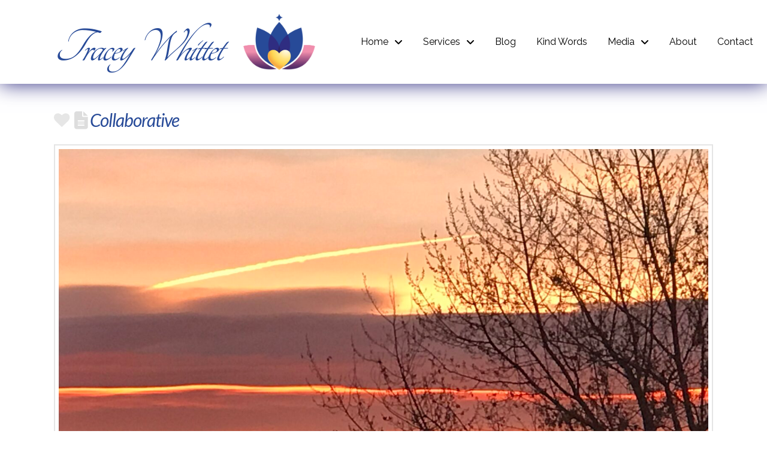

--- FILE ---
content_type: text/html; charset=UTF-8
request_url: https://traceywhittet.com/collaborative/
body_size: 17638
content:
<!DOCTYPE html>
<html class="no-js" dir="ltr" lang="en-US" prefix="og: https://ogp.me/ns#">
<head>
<meta charset="UTF-8">
<meta name="viewport" content="width=device-width, initial-scale=1.0">
<link rel="pingback" href="https://traceywhittet.com/xmlrpc.php">
<title>Collaborative - Tracey Whittet</title>

		<!-- All in One SEO 4.9.1.1 - aioseo.com -->
	<meta name="description" content="My Collaborative Experiences Behold the Truth Belonging in the Circle Embracing Oneness, Heart and Wisdom Divine Grace Is © Tracey Leigh Whittet 2017 All Rights Reserved" />
	<meta name="robots" content="max-image-preview:large" />
	<meta name="author" content="Tracey Leigh Whittet"/>
	<link rel="canonical" href="https://traceywhittet.com/collaborative/" />
	<meta name="generator" content="All in One SEO (AIOSEO) 4.9.1.1" />
		<meta property="og:locale" content="en_US" />
		<meta property="og:site_name" content="Tracey Whittet - The Healing Power of Transmosis" />
		<meta property="og:type" content="article" />
		<meta property="og:title" content="Collaborative - Tracey Whittet" />
		<meta property="og:description" content="My Collaborative Experiences Behold the Truth Belonging in the Circle Embracing Oneness, Heart and Wisdom Divine Grace Is © Tracey Leigh Whittet 2017 All Rights Reserved" />
		<meta property="og:url" content="https://traceywhittet.com/collaborative/" />
		<meta property="article:published_time" content="2017-04-05T02:29:47+00:00" />
		<meta property="article:modified_time" content="2017-04-05T02:29:47+00:00" />
		<meta name="twitter:card" content="summary_large_image" />
		<meta name="twitter:title" content="Collaborative - Tracey Whittet" />
		<meta name="twitter:description" content="My Collaborative Experiences Behold the Truth Belonging in the Circle Embracing Oneness, Heart and Wisdom Divine Grace Is © Tracey Leigh Whittet 2017 All Rights Reserved" />
		<script type="application/ld+json" class="aioseo-schema">
			{"@context":"https:\/\/schema.org","@graph":[{"@type":"BlogPosting","@id":"https:\/\/traceywhittet.com\/collaborative\/#blogposting","name":"Collaborative - Tracey Whittet","headline":"Collaborative","author":{"@id":"https:\/\/traceywhittet.com\/author\/traceyw\/#author"},"publisher":{"@id":"https:\/\/traceywhittet.com\/#organization"},"image":{"@type":"ImageObject","url":"https:\/\/traceywhittet.com\/wp-content\/uploads\/2017\/11\/img_1564-scaled.jpg","width":2560,"height":1920},"datePublished":"2017-04-05T02:29:47-06:00","dateModified":"2017-04-05T02:29:47-06:00","inLanguage":"en-US","mainEntityOfPage":{"@id":"https:\/\/traceywhittet.com\/collaborative\/#webpage"},"isPartOf":{"@id":"https:\/\/traceywhittet.com\/collaborative\/#webpage"},"articleSection":"Grandmother Speaks, Quatrain, Behold, Belonging, Circle, Collaborative, Divine, Embrace, Experiences, Grace, heart, Oneness, Truth, wisdom"},{"@type":"BreadcrumbList","@id":"https:\/\/traceywhittet.com\/collaborative\/#breadcrumblist","itemListElement":[{"@type":"ListItem","@id":"https:\/\/traceywhittet.com#listItem","position":1,"name":"Home","item":"https:\/\/traceywhittet.com","nextItem":{"@type":"ListItem","@id":"https:\/\/traceywhittet.com\/category\/grandmother-speaks\/#listItem","name":"Grandmother Speaks"}},{"@type":"ListItem","@id":"https:\/\/traceywhittet.com\/category\/grandmother-speaks\/#listItem","position":2,"name":"Grandmother Speaks","item":"https:\/\/traceywhittet.com\/category\/grandmother-speaks\/","nextItem":{"@type":"ListItem","@id":"https:\/\/traceywhittet.com\/collaborative\/#listItem","name":"Collaborative"},"previousItem":{"@type":"ListItem","@id":"https:\/\/traceywhittet.com#listItem","name":"Home"}},{"@type":"ListItem","@id":"https:\/\/traceywhittet.com\/collaborative\/#listItem","position":3,"name":"Collaborative","previousItem":{"@type":"ListItem","@id":"https:\/\/traceywhittet.com\/category\/grandmother-speaks\/#listItem","name":"Grandmother Speaks"}}]},{"@type":"Organization","@id":"https:\/\/traceywhittet.com\/#organization","name":"Tracey Whittet","description":"The Healing Power of Transmosis","url":"https:\/\/traceywhittet.com\/"},{"@type":"Person","@id":"https:\/\/traceywhittet.com\/author\/traceyw\/#author","url":"https:\/\/traceywhittet.com\/author\/traceyw\/","name":"Tracey Leigh Whittet","image":{"@type":"ImageObject","@id":"https:\/\/traceywhittet.com\/collaborative\/#authorImage","url":"https:\/\/secure.gravatar.com\/avatar\/78f367c3c7dff8c32bb2d9492e5a478e1e302f823bed073b02f235edafb7e1f1?s=96&d=mm&r=g","width":96,"height":96,"caption":"Tracey Leigh Whittet"}},{"@type":"WebPage","@id":"https:\/\/traceywhittet.com\/collaborative\/#webpage","url":"https:\/\/traceywhittet.com\/collaborative\/","name":"Collaborative - Tracey Whittet","description":"My Collaborative Experiences Behold the Truth Belonging in the Circle Embracing Oneness, Heart and Wisdom Divine Grace Is \u00a9 Tracey Leigh Whittet 2017 All Rights Reserved","inLanguage":"en-US","isPartOf":{"@id":"https:\/\/traceywhittet.com\/#website"},"breadcrumb":{"@id":"https:\/\/traceywhittet.com\/collaborative\/#breadcrumblist"},"author":{"@id":"https:\/\/traceywhittet.com\/author\/traceyw\/#author"},"creator":{"@id":"https:\/\/traceywhittet.com\/author\/traceyw\/#author"},"image":{"@type":"ImageObject","url":"https:\/\/traceywhittet.com\/wp-content\/uploads\/2017\/11\/img_1564-scaled.jpg","@id":"https:\/\/traceywhittet.com\/collaborative\/#mainImage","width":2560,"height":1920},"primaryImageOfPage":{"@id":"https:\/\/traceywhittet.com\/collaborative\/#mainImage"},"datePublished":"2017-04-05T02:29:47-06:00","dateModified":"2017-04-05T02:29:47-06:00"},{"@type":"WebSite","@id":"https:\/\/traceywhittet.com\/#website","url":"https:\/\/traceywhittet.com\/","name":"Tracey Whittet","description":"The Healing Power of Transmosis","inLanguage":"en-US","publisher":{"@id":"https:\/\/traceywhittet.com\/#organization"}}]}
		</script>
		<!-- All in One SEO -->

<link rel='dns-prefetch' href='//www.googletagmanager.com' />
<link rel="alternate" type="application/rss+xml" title="Tracey Whittet &raquo; Feed" href="https://traceywhittet.com/feed/" />
<meta property="og:site_name" content="Tracey Whittet"><meta property="og:title" content="Collaborative"><meta property="og:description" content="My Collaborative Experiences Behold the Truth Belonging in the Circle Embracing Oneness, Heart and Wisdom Divine Grace Is © Tracey Leigh Whittet 2017 All Rights Reserved&hellip;"><meta property="og:image" content="https://traceywhittet.com/wp-content/uploads/2017/11/img_1564-scaled.jpg"><meta property="og:url" content="https://traceywhittet.com/collaborative/"><meta property="og:type" content="article"><link rel="alternate" title="oEmbed (JSON)" type="application/json+oembed" href="https://traceywhittet.com/wp-json/oembed/1.0/embed?url=https%3A%2F%2Ftraceywhittet.com%2Fcollaborative%2F" />
<link rel="alternate" title="oEmbed (XML)" type="text/xml+oembed" href="https://traceywhittet.com/wp-json/oembed/1.0/embed?url=https%3A%2F%2Ftraceywhittet.com%2Fcollaborative%2F&#038;format=xml" />
<style id='wp-img-auto-sizes-contain-inline-css' type='text/css'>
img:is([sizes=auto i],[sizes^="auto," i]){contain-intrinsic-size:3000px 1500px}
/*# sourceURL=wp-img-auto-sizes-contain-inline-css */
</style>
<style id='wp-emoji-styles-inline-css' type='text/css'>

	img.wp-smiley, img.emoji {
		display: inline !important;
		border: none !important;
		box-shadow: none !important;
		height: 1em !important;
		width: 1em !important;
		margin: 0 0.07em !important;
		vertical-align: -0.1em !important;
		background: none !important;
		padding: 0 !important;
	}
/*# sourceURL=wp-emoji-styles-inline-css */
</style>
<style id='wp-block-library-inline-css' type='text/css'>
:root{--wp-block-synced-color:#7a00df;--wp-block-synced-color--rgb:122,0,223;--wp-bound-block-color:var(--wp-block-synced-color);--wp-editor-canvas-background:#ddd;--wp-admin-theme-color:#007cba;--wp-admin-theme-color--rgb:0,124,186;--wp-admin-theme-color-darker-10:#006ba1;--wp-admin-theme-color-darker-10--rgb:0,107,160.5;--wp-admin-theme-color-darker-20:#005a87;--wp-admin-theme-color-darker-20--rgb:0,90,135;--wp-admin-border-width-focus:2px}@media (min-resolution:192dpi){:root{--wp-admin-border-width-focus:1.5px}}.wp-element-button{cursor:pointer}:root .has-very-light-gray-background-color{background-color:#eee}:root .has-very-dark-gray-background-color{background-color:#313131}:root .has-very-light-gray-color{color:#eee}:root .has-very-dark-gray-color{color:#313131}:root .has-vivid-green-cyan-to-vivid-cyan-blue-gradient-background{background:linear-gradient(135deg,#00d084,#0693e3)}:root .has-purple-crush-gradient-background{background:linear-gradient(135deg,#34e2e4,#4721fb 50%,#ab1dfe)}:root .has-hazy-dawn-gradient-background{background:linear-gradient(135deg,#faaca8,#dad0ec)}:root .has-subdued-olive-gradient-background{background:linear-gradient(135deg,#fafae1,#67a671)}:root .has-atomic-cream-gradient-background{background:linear-gradient(135deg,#fdd79a,#004a59)}:root .has-nightshade-gradient-background{background:linear-gradient(135deg,#330968,#31cdcf)}:root .has-midnight-gradient-background{background:linear-gradient(135deg,#020381,#2874fc)}:root{--wp--preset--font-size--normal:16px;--wp--preset--font-size--huge:42px}.has-regular-font-size{font-size:1em}.has-larger-font-size{font-size:2.625em}.has-normal-font-size{font-size:var(--wp--preset--font-size--normal)}.has-huge-font-size{font-size:var(--wp--preset--font-size--huge)}.has-text-align-center{text-align:center}.has-text-align-left{text-align:left}.has-text-align-right{text-align:right}.has-fit-text{white-space:nowrap!important}#end-resizable-editor-section{display:none}.aligncenter{clear:both}.items-justified-left{justify-content:flex-start}.items-justified-center{justify-content:center}.items-justified-right{justify-content:flex-end}.items-justified-space-between{justify-content:space-between}.screen-reader-text{border:0;clip-path:inset(50%);height:1px;margin:-1px;overflow:hidden;padding:0;position:absolute;width:1px;word-wrap:normal!important}.screen-reader-text:focus{background-color:#ddd;clip-path:none;color:#444;display:block;font-size:1em;height:auto;left:5px;line-height:normal;padding:15px 23px 14px;text-decoration:none;top:5px;width:auto;z-index:100000}html :where(.has-border-color){border-style:solid}html :where([style*=border-top-color]){border-top-style:solid}html :where([style*=border-right-color]){border-right-style:solid}html :where([style*=border-bottom-color]){border-bottom-style:solid}html :where([style*=border-left-color]){border-left-style:solid}html :where([style*=border-width]){border-style:solid}html :where([style*=border-top-width]){border-top-style:solid}html :where([style*=border-right-width]){border-right-style:solid}html :where([style*=border-bottom-width]){border-bottom-style:solid}html :where([style*=border-left-width]){border-left-style:solid}html :where(img[class*=wp-image-]){height:auto;max-width:100%}:where(figure){margin:0 0 1em}html :where(.is-position-sticky){--wp-admin--admin-bar--position-offset:var(--wp-admin--admin-bar--height,0px)}@media screen and (max-width:600px){html :where(.is-position-sticky){--wp-admin--admin-bar--position-offset:0px}}

/*# sourceURL=wp-block-library-inline-css */
</style><style id='global-styles-inline-css' type='text/css'>
:root{--wp--preset--aspect-ratio--square: 1;--wp--preset--aspect-ratio--4-3: 4/3;--wp--preset--aspect-ratio--3-4: 3/4;--wp--preset--aspect-ratio--3-2: 3/2;--wp--preset--aspect-ratio--2-3: 2/3;--wp--preset--aspect-ratio--16-9: 16/9;--wp--preset--aspect-ratio--9-16: 9/16;--wp--preset--color--black: #000000;--wp--preset--color--cyan-bluish-gray: #abb8c3;--wp--preset--color--white: #ffffff;--wp--preset--color--pale-pink: #f78da7;--wp--preset--color--vivid-red: #cf2e2e;--wp--preset--color--luminous-vivid-orange: #ff6900;--wp--preset--color--luminous-vivid-amber: #fcb900;--wp--preset--color--light-green-cyan: #7bdcb5;--wp--preset--color--vivid-green-cyan: #00d084;--wp--preset--color--pale-cyan-blue: #8ed1fc;--wp--preset--color--vivid-cyan-blue: #0693e3;--wp--preset--color--vivid-purple: #9b51e0;--wp--preset--gradient--vivid-cyan-blue-to-vivid-purple: linear-gradient(135deg,rgb(6,147,227) 0%,rgb(155,81,224) 100%);--wp--preset--gradient--light-green-cyan-to-vivid-green-cyan: linear-gradient(135deg,rgb(122,220,180) 0%,rgb(0,208,130) 100%);--wp--preset--gradient--luminous-vivid-amber-to-luminous-vivid-orange: linear-gradient(135deg,rgb(252,185,0) 0%,rgb(255,105,0) 100%);--wp--preset--gradient--luminous-vivid-orange-to-vivid-red: linear-gradient(135deg,rgb(255,105,0) 0%,rgb(207,46,46) 100%);--wp--preset--gradient--very-light-gray-to-cyan-bluish-gray: linear-gradient(135deg,rgb(238,238,238) 0%,rgb(169,184,195) 100%);--wp--preset--gradient--cool-to-warm-spectrum: linear-gradient(135deg,rgb(74,234,220) 0%,rgb(151,120,209) 20%,rgb(207,42,186) 40%,rgb(238,44,130) 60%,rgb(251,105,98) 80%,rgb(254,248,76) 100%);--wp--preset--gradient--blush-light-purple: linear-gradient(135deg,rgb(255,206,236) 0%,rgb(152,150,240) 100%);--wp--preset--gradient--blush-bordeaux: linear-gradient(135deg,rgb(254,205,165) 0%,rgb(254,45,45) 50%,rgb(107,0,62) 100%);--wp--preset--gradient--luminous-dusk: linear-gradient(135deg,rgb(255,203,112) 0%,rgb(199,81,192) 50%,rgb(65,88,208) 100%);--wp--preset--gradient--pale-ocean: linear-gradient(135deg,rgb(255,245,203) 0%,rgb(182,227,212) 50%,rgb(51,167,181) 100%);--wp--preset--gradient--electric-grass: linear-gradient(135deg,rgb(202,248,128) 0%,rgb(113,206,126) 100%);--wp--preset--gradient--midnight: linear-gradient(135deg,rgb(2,3,129) 0%,rgb(40,116,252) 100%);--wp--preset--font-size--small: 13px;--wp--preset--font-size--medium: 20px;--wp--preset--font-size--large: 36px;--wp--preset--font-size--x-large: 42px;--wp--preset--spacing--20: 0.44rem;--wp--preset--spacing--30: 0.67rem;--wp--preset--spacing--40: 1rem;--wp--preset--spacing--50: 1.5rem;--wp--preset--spacing--60: 2.25rem;--wp--preset--spacing--70: 3.38rem;--wp--preset--spacing--80: 5.06rem;--wp--preset--shadow--natural: 6px 6px 9px rgba(0, 0, 0, 0.2);--wp--preset--shadow--deep: 12px 12px 50px rgba(0, 0, 0, 0.4);--wp--preset--shadow--sharp: 6px 6px 0px rgba(0, 0, 0, 0.2);--wp--preset--shadow--outlined: 6px 6px 0px -3px rgb(255, 255, 255), 6px 6px rgb(0, 0, 0);--wp--preset--shadow--crisp: 6px 6px 0px rgb(0, 0, 0);}:where(.is-layout-flex){gap: 0.5em;}:where(.is-layout-grid){gap: 0.5em;}body .is-layout-flex{display: flex;}.is-layout-flex{flex-wrap: wrap;align-items: center;}.is-layout-flex > :is(*, div){margin: 0;}body .is-layout-grid{display: grid;}.is-layout-grid > :is(*, div){margin: 0;}:where(.wp-block-columns.is-layout-flex){gap: 2em;}:where(.wp-block-columns.is-layout-grid){gap: 2em;}:where(.wp-block-post-template.is-layout-flex){gap: 1.25em;}:where(.wp-block-post-template.is-layout-grid){gap: 1.25em;}.has-black-color{color: var(--wp--preset--color--black) !important;}.has-cyan-bluish-gray-color{color: var(--wp--preset--color--cyan-bluish-gray) !important;}.has-white-color{color: var(--wp--preset--color--white) !important;}.has-pale-pink-color{color: var(--wp--preset--color--pale-pink) !important;}.has-vivid-red-color{color: var(--wp--preset--color--vivid-red) !important;}.has-luminous-vivid-orange-color{color: var(--wp--preset--color--luminous-vivid-orange) !important;}.has-luminous-vivid-amber-color{color: var(--wp--preset--color--luminous-vivid-amber) !important;}.has-light-green-cyan-color{color: var(--wp--preset--color--light-green-cyan) !important;}.has-vivid-green-cyan-color{color: var(--wp--preset--color--vivid-green-cyan) !important;}.has-pale-cyan-blue-color{color: var(--wp--preset--color--pale-cyan-blue) !important;}.has-vivid-cyan-blue-color{color: var(--wp--preset--color--vivid-cyan-blue) !important;}.has-vivid-purple-color{color: var(--wp--preset--color--vivid-purple) !important;}.has-black-background-color{background-color: var(--wp--preset--color--black) !important;}.has-cyan-bluish-gray-background-color{background-color: var(--wp--preset--color--cyan-bluish-gray) !important;}.has-white-background-color{background-color: var(--wp--preset--color--white) !important;}.has-pale-pink-background-color{background-color: var(--wp--preset--color--pale-pink) !important;}.has-vivid-red-background-color{background-color: var(--wp--preset--color--vivid-red) !important;}.has-luminous-vivid-orange-background-color{background-color: var(--wp--preset--color--luminous-vivid-orange) !important;}.has-luminous-vivid-amber-background-color{background-color: var(--wp--preset--color--luminous-vivid-amber) !important;}.has-light-green-cyan-background-color{background-color: var(--wp--preset--color--light-green-cyan) !important;}.has-vivid-green-cyan-background-color{background-color: var(--wp--preset--color--vivid-green-cyan) !important;}.has-pale-cyan-blue-background-color{background-color: var(--wp--preset--color--pale-cyan-blue) !important;}.has-vivid-cyan-blue-background-color{background-color: var(--wp--preset--color--vivid-cyan-blue) !important;}.has-vivid-purple-background-color{background-color: var(--wp--preset--color--vivid-purple) !important;}.has-black-border-color{border-color: var(--wp--preset--color--black) !important;}.has-cyan-bluish-gray-border-color{border-color: var(--wp--preset--color--cyan-bluish-gray) !important;}.has-white-border-color{border-color: var(--wp--preset--color--white) !important;}.has-pale-pink-border-color{border-color: var(--wp--preset--color--pale-pink) !important;}.has-vivid-red-border-color{border-color: var(--wp--preset--color--vivid-red) !important;}.has-luminous-vivid-orange-border-color{border-color: var(--wp--preset--color--luminous-vivid-orange) !important;}.has-luminous-vivid-amber-border-color{border-color: var(--wp--preset--color--luminous-vivid-amber) !important;}.has-light-green-cyan-border-color{border-color: var(--wp--preset--color--light-green-cyan) !important;}.has-vivid-green-cyan-border-color{border-color: var(--wp--preset--color--vivid-green-cyan) !important;}.has-pale-cyan-blue-border-color{border-color: var(--wp--preset--color--pale-cyan-blue) !important;}.has-vivid-cyan-blue-border-color{border-color: var(--wp--preset--color--vivid-cyan-blue) !important;}.has-vivid-purple-border-color{border-color: var(--wp--preset--color--vivid-purple) !important;}.has-vivid-cyan-blue-to-vivid-purple-gradient-background{background: var(--wp--preset--gradient--vivid-cyan-blue-to-vivid-purple) !important;}.has-light-green-cyan-to-vivid-green-cyan-gradient-background{background: var(--wp--preset--gradient--light-green-cyan-to-vivid-green-cyan) !important;}.has-luminous-vivid-amber-to-luminous-vivid-orange-gradient-background{background: var(--wp--preset--gradient--luminous-vivid-amber-to-luminous-vivid-orange) !important;}.has-luminous-vivid-orange-to-vivid-red-gradient-background{background: var(--wp--preset--gradient--luminous-vivid-orange-to-vivid-red) !important;}.has-very-light-gray-to-cyan-bluish-gray-gradient-background{background: var(--wp--preset--gradient--very-light-gray-to-cyan-bluish-gray) !important;}.has-cool-to-warm-spectrum-gradient-background{background: var(--wp--preset--gradient--cool-to-warm-spectrum) !important;}.has-blush-light-purple-gradient-background{background: var(--wp--preset--gradient--blush-light-purple) !important;}.has-blush-bordeaux-gradient-background{background: var(--wp--preset--gradient--blush-bordeaux) !important;}.has-luminous-dusk-gradient-background{background: var(--wp--preset--gradient--luminous-dusk) !important;}.has-pale-ocean-gradient-background{background: var(--wp--preset--gradient--pale-ocean) !important;}.has-electric-grass-gradient-background{background: var(--wp--preset--gradient--electric-grass) !important;}.has-midnight-gradient-background{background: var(--wp--preset--gradient--midnight) !important;}.has-small-font-size{font-size: var(--wp--preset--font-size--small) !important;}.has-medium-font-size{font-size: var(--wp--preset--font-size--medium) !important;}.has-large-font-size{font-size: var(--wp--preset--font-size--large) !important;}.has-x-large-font-size{font-size: var(--wp--preset--font-size--x-large) !important;}
/*# sourceURL=global-styles-inline-css */
</style>

<style id='classic-theme-styles-inline-css' type='text/css'>
/*! This file is auto-generated */
.wp-block-button__link{color:#fff;background-color:#32373c;border-radius:9999px;box-shadow:none;text-decoration:none;padding:calc(.667em + 2px) calc(1.333em + 2px);font-size:1.125em}.wp-block-file__button{background:#32373c;color:#fff;text-decoration:none}
/*# sourceURL=/wp-includes/css/classic-themes.min.css */
</style>
<link rel='stylesheet' id='wp-components-css' href='//traceywhittet.com/wp-content/cache/wpfc-minified/etylisr5/603z0.css' type='text/css' media='all' />
<link rel='stylesheet' id='wp-preferences-css' href='//traceywhittet.com/wp-content/cache/wpfc-minified/1ghpdz1k/603z0.css' type='text/css' media='all' />
<link rel='stylesheet' id='wp-block-editor-css' href='//traceywhittet.com/wp-content/cache/wpfc-minified/mbbuxd6v/603z0.css' type='text/css' media='all' />
<link rel='stylesheet' id='popup-maker-block-library-style-css' href='//traceywhittet.com/wp-content/cache/wpfc-minified/e9toj6q/603z0.css' type='text/css' media='all' />
<link rel='stylesheet' id='stripe-handler-ng-style-css' href='//traceywhittet.com/wp-content/cache/wpfc-minified/21j8cy59/603z0.css' type='text/css' media='all' />
<link rel='stylesheet' id='tutor-icon-css' href='//traceywhittet.com/wp-content/cache/wpfc-minified/qvzm4b3s/603z0.css' type='text/css' media='all' />
<link rel='stylesheet' id='tutor-css' href='//traceywhittet.com/wp-content/cache/wpfc-minified/dsdxd4pj/603z0.css' type='text/css' media='all' />
<link rel='stylesheet' id='tutor-frontend-css' href='//traceywhittet.com/wp-content/cache/wpfc-minified/qjq0ui9k/603z0.css' type='text/css' media='all' />
<style id='tutor-frontend-inline-css' type='text/css'>
.mce-notification.mce-notification-error{display: none !important;}
:root{--tutor-color-primary:#3e64de;--tutor-color-primary-rgb:62, 100, 222;--tutor-color-primary-hover:#395bca;--tutor-color-primary-hover-rgb:57, 91, 202;--tutor-body-color:#212327;--tutor-body-color-rgb:33, 35, 39;--tutor-border-color:#cdcfd5;--tutor-border-color-rgb:205, 207, 213;--tutor-color-gray:#e3e5eb;--tutor-color-gray-rgb:227, 229, 235;}
/*# sourceURL=tutor-frontend-inline-css */
</style>
<link rel='stylesheet' id='wpos-font-awesome-css' href='//traceywhittet.com/wp-content/cache/wpfc-minified/7xajy3pq/603z0.css' type='text/css' media='all' />
<link rel='stylesheet' id='wpos-slick-style-css' href='//traceywhittet.com/wp-content/cache/wpfc-minified/mk5g1rqt/603z0.css' type='text/css' media='all' />
<link rel='stylesheet' id='wtwp-public-css-css' href='//traceywhittet.com/wp-content/cache/wpfc-minified/ee2nr17/603z0.css' type='text/css' media='all' />
<link rel='stylesheet' id='x-stack-css' href='//traceywhittet.com/wp-content/cache/wpfc-minified/8u8nf66a/603z0.css' type='text/css' media='all' />
<link rel='stylesheet' id='x-child-css' href='//traceywhittet.com/wp-content/themes/pro-child/style.css?ver=6.7.7' type='text/css' media='all' />
<style id='cs-inline-css' type='text/css'>
@media (min-width:1200px){.x-hide-xl{display:none !important;}}@media (min-width:979px) and (max-width:1199px){.x-hide-lg{display:none !important;}}@media (min-width:767px) and (max-width:978px){.x-hide-md{display:none !important;}}@media (min-width:480px) and (max-width:766px){.x-hide-sm{display:none !important;}}@media (max-width:479px){.x-hide-xs{display:none !important;}} a,h1 a:hover,h2 a:hover,h3 a:hover,h4 a:hover,h5 a:hover,h6 a:hover,.x-comment-time:hover,#reply-title small a,.comment-reply-link:hover,.x-comment-author a:hover,.x-recent-posts a:hover .h-recent-posts{color:#ff2a13;}a:hover,#reply-title small a:hover{color:#d80f0f;}.entry-title i,.entry-title svg{color:#dddddd;}a.x-img-thumbnail:hover,li.bypostauthor > article.comment{border-color:#ff2a13;}.flex-direction-nav a,.flex-control-nav a:hover,.flex-control-nav a.flex-active,.x-dropcap,.x-skill-bar .bar,.x-pricing-column.featured h2,.h-comments-title small,.x-pagination a:hover,.woocommerce-pagination a:hover,.x-entry-share .x-share:hover,.entry-thumb,.widget_tag_cloud .tagcloud a:hover,.widget_product_tag_cloud .tagcloud a:hover,.x-highlight,.x-recent-posts .x-recent-posts-img:after,.x-portfolio-filters{background-color:#ff2a13;}.x-portfolio-filters:hover{background-color:#d80f0f;}.x-main{width:calc(72% - 3.20197%);}.x-sidebar{width:calc(100% - 3.20197% - 72%);}.h-landmark{font-weight:400;}.x-comment-author a{color:rgb(0,0,0);}.x-comment-author a,.comment-form-author label,.comment-form-email label,.comment-form-url label,.comment-form-rating label,.comment-form-comment label,.widget_calendar #wp-calendar caption,.widget_calendar #wp-calendar th,.x-accordion-heading .x-accordion-toggle,.x-nav-tabs > li > a:hover,.x-nav-tabs > .active > a,.x-nav-tabs > .active > a:hover{color:#274A98;}.widget_calendar #wp-calendar th{border-bottom-color:#274A98;}.x-pagination span.current,.woocommerce-pagination span[aria-current],.x-portfolio-filters-menu,.widget_tag_cloud .tagcloud a,.h-feature-headline span i,.widget_price_filter .ui-slider .ui-slider-handle{background-color:#274A98;}@media (max-width:978.98px){}html{font-size:14px;}@media (min-width:479px){html{font-size:14px;}}@media (min-width:766px){html{font-size:14px;}}@media (min-width:978px){html{font-size:14px;}}@media (min-width:1199px){html{font-size:16px;}}body{font-style:normal;font-weight:400;color:rgb(0,0,0);background-color:transparent;}.w-b{font-weight:400 !important;}h1,h2,h3,h4,h5,h6,.h1,.h2,.h3,.h4,.h5,.h6,.x-text-headline{font-family:"Lato",sans-serif;font-style:italic;font-weight:400;}h1,.h1{letter-spacing:-0.035em;}h2,.h2{letter-spacing:-0.035em;}h3,.h3{letter-spacing:-0.035em;}h4,.h4{letter-spacing:-0.035em;}h5,.h5{letter-spacing:-0.035em;}h6,.h6{letter-spacing:-0.035em;}.w-h{font-weight:400 !important;}.x-container.width{width:88%;}.x-container.max{max-width:1100px;}.x-bar-content.x-container.width{flex-basis:88%;}.x-main.full{float:none;clear:both;display:block;width:auto;}@media (max-width:978.98px){.x-main.full,.x-main.left,.x-main.right,.x-sidebar.left,.x-sidebar.right{float:none;display:block;width:auto !important;}}.entry-header,.entry-content{font-size:1.1rem;}body,input,button,select,textarea{font-family:"Raleway",sans-serif;}h1,h2,h3,h4,h5,h6,.h1,.h2,.h3,.h4,.h5,.h6,h1 a,h2 a,h3 a,h4 a,h5 a,h6 a,.h1 a,.h2 a,.h3 a,.h4 a,.h5 a,.h6 a,blockquote{color:#274A98;}.cfc-h-tx{color:#274A98 !important;}.cfc-h-bd{border-color:#274A98 !important;}.cfc-h-bg{background-color:#274A98 !important;}.cfc-b-tx{color:rgb(0,0,0) !important;}.cfc-b-bd{border-color:rgb(0,0,0) !important;}.cfc-b-bg{background-color:rgb(0,0,0) !important;}.x-btn,.button,[type="submit"]{color:#ffffff;border-color:#ac1100;background-color:#ff2a13;text-shadow:0 0.075em 0.075em rgba(0,0,0,0.5);border-radius:0.25em;}.x-btn:hover,.button:hover,[type="submit"]:hover{color:#ffffff;border-color:#600900;background-color:#ef2201;text-shadow:0 0.075em 0.075em rgba(0,0,0,0.5);}.x-btn.x-btn-real,.x-btn.x-btn-real:hover{margin-bottom:0.25em;text-shadow:0 0.075em 0.075em rgba(0,0,0,0.65);}.x-btn.x-btn-real{box-shadow:0 0.25em 0 0 #a71000,0 4px 9px rgba(0,0,0,0.75);}.x-btn.x-btn-real:hover{box-shadow:0 0.25em 0 0 #a71000,0 4px 9px rgba(0,0,0,0.75);}.x-btn.x-btn-flat,.x-btn.x-btn-flat:hover{margin-bottom:0;text-shadow:0 0.075em 0.075em rgba(0,0,0,0.65);box-shadow:none;}.x-btn.x-btn-transparent,.x-btn.x-btn-transparent:hover{margin-bottom:0;border-width:3px;text-shadow:none;text-transform:uppercase;background-color:transparent;box-shadow:none;}.bg .mejs-container,.x-video .mejs-container{position:unset !important;} @font-face{font-family:'FontAwesomePro';font-style:normal;font-weight:900;font-display:block;src:url('https://traceywhittet.com/wp-content/themes/pro/cornerstone/assets/fonts/fa-solid-900.woff2?ver=6.7.2') format('woff2'),url('https://traceywhittet.com/wp-content/themes/pro/cornerstone/assets/fonts/fa-solid-900.ttf?ver=6.7.2') format('truetype');}[data-x-fa-pro-icon]{font-family:"FontAwesomePro" !important;}[data-x-fa-pro-icon]:before{content:attr(data-x-fa-pro-icon);}[data-x-icon],[data-x-icon-o],[data-x-icon-l],[data-x-icon-s],[data-x-icon-b],[data-x-icon-sr],[data-x-icon-ss],[data-x-icon-sl],[data-x-fa-pro-icon],[class*="cs-fa-"]{display:inline-flex;font-style:normal;font-weight:400;text-decoration:inherit;text-rendering:auto;-webkit-font-smoothing:antialiased;-moz-osx-font-smoothing:grayscale;}[data-x-icon].left,[data-x-icon-o].left,[data-x-icon-l].left,[data-x-icon-s].left,[data-x-icon-b].left,[data-x-icon-sr].left,[data-x-icon-ss].left,[data-x-icon-sl].left,[data-x-fa-pro-icon].left,[class*="cs-fa-"].left{margin-right:0.5em;}[data-x-icon].right,[data-x-icon-o].right,[data-x-icon-l].right,[data-x-icon-s].right,[data-x-icon-b].right,[data-x-icon-sr].right,[data-x-icon-ss].right,[data-x-icon-sl].right,[data-x-fa-pro-icon].right,[class*="cs-fa-"].right{margin-left:0.5em;}[data-x-icon]:before,[data-x-icon-o]:before,[data-x-icon-l]:before,[data-x-icon-s]:before,[data-x-icon-b]:before,[data-x-icon-sr]:before,[data-x-icon-ss]:before,[data-x-icon-sl]:before,[data-x-fa-pro-icon]:before,[class*="cs-fa-"]:before{line-height:1;}@font-face{font-family:'FontAwesome';font-style:normal;font-weight:900;font-display:block;src:url('https://traceywhittet.com/wp-content/themes/pro/cornerstone/assets/fonts/fa-solid-900.woff2?ver=6.7.2') format('woff2'),url('https://traceywhittet.com/wp-content/themes/pro/cornerstone/assets/fonts/fa-solid-900.ttf?ver=6.7.2') format('truetype');}[data-x-icon],[data-x-icon-s],[data-x-icon][class*="cs-fa-"]{font-family:"FontAwesome" !important;font-weight:900;}[data-x-icon]:before,[data-x-icon][class*="cs-fa-"]:before{content:attr(data-x-icon);}[data-x-icon-s]:before{content:attr(data-x-icon-s);}@font-face{font-family:'FontAwesomeRegular';font-style:normal;font-weight:400;font-display:block;src:url('https://traceywhittet.com/wp-content/themes/pro/cornerstone/assets/fonts/fa-regular-400.woff2?ver=6.7.2') format('woff2'),url('https://traceywhittet.com/wp-content/themes/pro/cornerstone/assets/fonts/fa-regular-400.ttf?ver=6.7.2') format('truetype');}@font-face{font-family:'FontAwesomePro';font-style:normal;font-weight:400;font-display:block;src:url('https://traceywhittet.com/wp-content/themes/pro/cornerstone/assets/fonts/fa-regular-400.woff2?ver=6.7.2') format('woff2'),url('https://traceywhittet.com/wp-content/themes/pro/cornerstone/assets/fonts/fa-regular-400.ttf?ver=6.7.2') format('truetype');}[data-x-icon-o]{font-family:"FontAwesomeRegular" !important;}[data-x-icon-o]:before{content:attr(data-x-icon-o);}@font-face{font-family:'FontAwesomeLight';font-style:normal;font-weight:300;font-display:block;src:url('https://traceywhittet.com/wp-content/themes/pro/cornerstone/assets/fonts/fa-light-300.woff2?ver=6.7.2') format('woff2'),url('https://traceywhittet.com/wp-content/themes/pro/cornerstone/assets/fonts/fa-light-300.ttf?ver=6.7.2') format('truetype');}@font-face{font-family:'FontAwesomePro';font-style:normal;font-weight:300;font-display:block;src:url('https://traceywhittet.com/wp-content/themes/pro/cornerstone/assets/fonts/fa-light-300.woff2?ver=6.7.2') format('woff2'),url('https://traceywhittet.com/wp-content/themes/pro/cornerstone/assets/fonts/fa-light-300.ttf?ver=6.7.2') format('truetype');}[data-x-icon-l]{font-family:"FontAwesomeLight" !important;font-weight:300;}[data-x-icon-l]:before{content:attr(data-x-icon-l);}@font-face{font-family:'FontAwesomeBrands';font-style:normal;font-weight:normal;font-display:block;src:url('https://traceywhittet.com/wp-content/themes/pro/cornerstone/assets/fonts/fa-brands-400.woff2?ver=6.7.2') format('woff2'),url('https://traceywhittet.com/wp-content/themes/pro/cornerstone/assets/fonts/fa-brands-400.ttf?ver=6.7.2') format('truetype');}[data-x-icon-b]{font-family:"FontAwesomeBrands" !important;}[data-x-icon-b]:before{content:attr(data-x-icon-b);}.widget.widget_rss li .rsswidget:before{content:"\f35d";padding-right:0.4em;font-family:"FontAwesome";} .m255-0.x-bar{height:140px;border-top-width:0;border-right-width:0;border-bottom-width:0;border-left-width:0;font-size:16px;background-color:#ffffff;box-shadow:0em 0em 2em 0em #2F2D81;z-index:9999;}.m255-0 .x-bar-content{display:flex;flex-direction:row;justify-content:center;align-items:center;height:140px;}.m255-0.x-bar-outer-spacers:after,.m255-0.x-bar-outer-spacers:before{flex-basis:2em;width:2em!important;height:2em;}.m255-0.x-bar-space{font-size:16px;height:140px;}.m255-1.x-bar-container{display:flex;flex-direction:row;align-items:center;flex-basis:auto;border-top-width:0;border-right-width:0;border-bottom-width:0;border-left-width:0;font-size:1em;}.m255-2.x-bar-container{justify-content:flex-start;flex-wrap:wrap;align-content:center;flex-grow:1;flex-shrink:0;width:45%;text-align:left;z-index:1;}.m255-3.x-bar-container{justify-content:space-between;flex-grow:0;flex-shrink:1;z-index:auto;}.m255-4.x-text{margin-top:1em;font-size:1.3em;}.m255-5.x-text{margin-right:1em;margin-bottom:0em;margin-left:0em;border-top-width:0;border-right-width:0;border-bottom-width:0;border-left-width:0;font-family:Helvetica,Arial,sans-serif;font-style:normal;font-weight:400;line-height:1.5;letter-spacing:0em;text-align:center;text-transform:none;color:rgba(0,0,0,1);}.m255-5.x-text > :first-child{margin-top:0;}.m255-5.x-text > :last-child{margin-bottom:0;}.m255-6.x-text{margin-top:.8em;font-size:.8em;}.m255-7.x-image{font-size:1em;width:120px;margin-top:0px;margin-right:0px;margin-bottom:0px;margin-left:1em;border-top-width:0;border-right-width:0;border-bottom-width:0;border-left-width:0;}.m255-7.x-image img{width:100%;aspect-ratio:auto;}.m255-8{font-size:1em;}.m255-9{display:flex;flex-direction:row;justify-content:space-around;align-items:stretch;align-self:stretch;flex-grow:0;flex-shrink:0;flex-basis:auto;}.m255-9 > li,.m255-9 > li > a{flex-grow:0;flex-shrink:1;flex-basis:auto;}.m255-a,.m255-a .x-anchor{transition-duration:300ms;transition-timing-function:cubic-bezier(0.400,0.000,0.200,1.000);}.m255-b .x-dropdown {width:14em;font-size:16px;border-top-width:0;border-right-width:0;border-bottom-width:0;border-left-width:0;background-color:rgb(255,255,255);box-shadow:0em 0.15em 2em 0em rgba(0,0,0,0.15);transition-duration:500ms,500ms,0s;transition-timing-function:cubic-bezier(0.400,0.000,0.200,1.000);}.m255-b .x-dropdown:not(.x-active) {transition-delay:0s,0s,500ms;}.m255-c.x-anchor {font-size:1em;}.m255-c.x-anchor .x-anchor-content {align-items:center;}.m255-d.x-anchor {border-top-width:0;border-right-width:0;border-bottom-width:0;border-left-width:0;}.m255-d.x-anchor .x-anchor-content {display:flex;flex-direction:row;}.m255-e.x-anchor .x-anchor-text-primary {font-family:inherit;font-size:1em;font-style:normal;font-weight:inherit;line-height:1;}.m255-e.x-anchor .x-anchor-sub-indicator {font-size:1em;}.m255-f.x-anchor .x-anchor-content {justify-content:center;}.m255-g.x-anchor .x-anchor-content {padding-top:0.75em;padding-right:0.75em;padding-bottom:0.75em;padding-left:0.75em;}.m255-g.x-anchor .x-anchor-text {margin-top:5px;margin-bottom:5px;margin-left:5px;}.m255-g.x-anchor .x-anchor-text-primary {color:rgba(0,0,0,1);}.m255-g.x-anchor:hover .x-anchor-text-primary,.m255-g.x-anchor[class*="active"] .x-anchor-text-primary,[data-x-effect-provider*="colors"]:hover .m255-g.x-anchor .x-anchor-text-primary {color:rgba(0,0,0,0.5);}.m255-g.x-anchor .x-anchor-sub-indicator {margin-top:5px;margin-right:5px;margin-bottom:5px;margin-left:5px;color:rgba(0,0,0,1);}.m255-g.x-anchor:hover .x-anchor-sub-indicator,.m255-g.x-anchor[class*="active"] .x-anchor-sub-indicator,[data-x-effect-provider*="colors"]:hover .m255-g.x-anchor .x-anchor-sub-indicator {color:rgba(0,0,0,0.5);}.m255-h.x-anchor .x-anchor-text {margin-right:5px;}.m255-i.x-anchor .x-anchor-content {justify-content:flex-start;}.m255-i.x-anchor .x-anchor-text {margin-right:auto;}.m255-j.x-anchor {width:3em;height:3em;border-top-left-radius:100em;border-top-right-radius:100em;border-bottom-right-radius:100em;border-bottom-left-radius:100em;background-color:rgba(255,255,255,1);box-shadow:0em 0.15em 0.65em 0em rgba(0,0,0,0.25);}.m255-j.x-anchor .x-graphic {margin-top:5px;margin-right:5px;margin-bottom:5px;margin-left:5px;}.m255-j.x-anchor .x-graphic-icon {font-size:1.25em;width:auto;color:rgba(0,0,0,1);border-top-width:0;border-right-width:0;border-bottom-width:0;border-left-width:0;}.m255-j.x-anchor:hover .x-graphic-icon,.m255-j.x-anchor[class*="active"] .x-graphic-icon,[data-x-effect-provider*="colors"]:hover .m255-j.x-anchor .x-graphic-icon {color:rgba(0,0,0,0.5);}.m255-j.x-anchor .x-toggle {color:rgba(0,0,0,1);}.m255-j.x-anchor:hover .x-toggle,.m255-j.x-anchor[class*="active"] .x-toggle,[data-x-effect-provider*="colors"]:hover .m255-j.x-anchor .x-toggle {color:rgba(0,0,0,0.5);}.m255-j.x-anchor .x-toggle-burger {width:10em;margin-top:3em;margin-right:0;margin-bottom:3em;margin-left:0;font-size:2px;}.m255-j.x-anchor .x-toggle-burger-bun-t {transform:translate3d(0,calc(3em * -1),0);}.m255-j.x-anchor .x-toggle-burger-bun-b {transform:translate3d(0,3em,0);}.m255-k.x-anchor {max-width:18em;margin-top:0em;margin-right:auto;margin-bottom:0em;margin-left:auto;font-size:calc(16px + 3vmin);}.m255-k.x-anchor .x-anchor-content {align-items:baseline;padding-top:0.8em;padding-right:1em;padding-bottom:0.8em;padding-left:1em;}.m255-k.x-anchor .x-anchor-text-primary {color:rgba(255,255,255,0.66);}.m255-k.x-anchor:hover .x-anchor-text-primary,.m255-k.x-anchor[class*="active"] .x-anchor-text-primary,[data-x-effect-provider*="colors"]:hover .m255-k.x-anchor .x-anchor-text-primary {color:rgb(255,255,255);}.m255-k.x-anchor .x-anchor-sub-indicator {width:1em;margin-top:0em;margin-right:-1.409em;margin-bottom:0em;margin-left:0.409em;color:rgba(255,255,255,0.66);}.m255-k.x-anchor:hover .x-anchor-sub-indicator,.m255-k.x-anchor[class*="active"] .x-anchor-sub-indicator,[data-x-effect-provider*="colors"]:hover .m255-k.x-anchor .x-anchor-sub-indicator {color:rgb(255,255,255);}.m255-k.x-anchor,.m255-k.x-anchor :not([data-x-particle]) {transition-duration:222ms;}.m255-l{transition-duration:500ms,0s;transition-timing-function:cubic-bezier(0.400,0.000,0.200,1.000);}.m255-l .x-modal-content-scroll-area{font-size:16px;padding-top:0;padding-right:calc(1em * 2);padding-bottom:0;padding-left:calc(1em * 2);}.m255-l:not(.x-active){transition-delay:0s,500ms;}.m255-l .x-modal-bg{background-color:rgba(0,0,0,0.88);}.m255-l .x-modal-close{width:calc(1em * 2);height:calc(1em * 2);font-size:1em;color:rgba(255,255,255,0.5);}.m255-l .x-modal-close:focus,.m255-l .x-modal-close:hover{color:rgba(255,255,255,1);}.m255-l .x-modal-content{border-top-width:0;border-right-width:0;border-bottom-width:0;border-left-width:0;transition-duration:500ms;transition-timing-function:cubic-bezier(0.400,0.000,0.200,1.000);}  .m24e-0.x-bar{height:100px;border-top-width:0;border-right-width:0;border-bottom-width:0;border-left-width:0;font-size:1em;background-color:#2F2D81;box-shadow:0px 3px 25px 0px rgba(0,0,0,0.15);z-index:9999;}.m24e-0 .x-bar-content{display:flex;flex-direction:row;justify-content:space-between;align-items:center;height:100px;}.m24e-0.x-bar-outer-spacers:after,.m24e-0.x-bar-outer-spacers:before{flex-basis:20px;width:20px!important;height:20px;}.m24e-0.x-bar-space{font-size:1em;}.m24e-1.x-bar-container{display:flex;flex-direction:row;align-items:center;flex-basis:auto;width:50%;border-top-width:0;border-right-width:0;border-bottom-width:0;border-left-width:0;font-size:1em;z-index:auto;}.m24e-2.x-bar-container{justify-content:space-between;flex-grow:1;flex-shrink:0;}.m24e-3.x-bar-container{justify-content:flex-end;flex-grow:0;flex-shrink:1;}.m24e-4.x-text{border-top-width:0;border-right-width:0;border-bottom-width:0;border-left-width:0;font-family:inherit;font-size:1em;font-style:normal;font-weight:inherit;line-height:1.4;letter-spacing:0em;text-transform:none;color:rgba(0,0,0,1);}.m24e-4.x-text > :first-child{margin-top:0;}.m24e-4.x-text > :last-child{margin-bottom:0;}.m24e-5{font-size:1em;display:flex;flex-direction:row;justify-content:flex-end;align-items:stretch;align-self:center;flex-grow:0;flex-shrink:0;flex-basis:auto;}.m24e-5 > li,.m24e-5 > li > a{flex-grow:0;flex-shrink:1;flex-basis:auto;}.m24e-6 .x-dropdown {width:14em;font-size:16px;border-top-width:0;border-right-width:0;border-bottom-width:0;border-left-width:0;background-color:rgb(255,255,255);box-shadow:0em 0.15em 2em 0em rgba(0,0,0,0.15);transition-duration:500ms,500ms,0s;transition-timing-function:cubic-bezier(0.400,0.000,0.200,1.000);}.m24e-6 .x-dropdown:not(.x-active) {transition-delay:0s,0s,500ms;}.m24e-7 {width:14em;font-size:16px;border-top-width:0;border-right-width:0;border-bottom-width:0;border-left-width:0;background-color:rgb(255,255,255);box-shadow:0em 0.15em 2em 0em rgba(0,0,0,0.15);transition-duration:500ms,500ms,0s;transition-timing-function:cubic-bezier(0.400,0.000,0.200,1.000);}.m24e-7:not(.x-active) {transition-delay:0s,0s,500ms;}.m24e-8.x-anchor {border-top-width:0;border-right-width:0;border-bottom-width:0;border-left-width:0;font-size:1em;}.m24e-8.x-anchor .x-anchor-content {display:flex;flex-direction:row;align-items:center;}.m24e-9.x-anchor .x-anchor-content {padding-top:0.75em;padding-right:0.75em;padding-bottom:0.75em;padding-left:0.75em;}.m24e-9.x-anchor .x-anchor-text {margin-top:5px;margin-bottom:5px;margin-left:5px;}.m24e-9.x-anchor .x-anchor-text-primary {font-family:inherit;font-size:1em;font-style:normal;font-weight:inherit;line-height:1;}.m24e-9.x-anchor .x-anchor-sub-indicator {margin-top:5px;margin-right:5px;margin-bottom:5px;margin-left:5px;font-size:1em;color:rgba(0,0,0,1);}.m24e-9.x-anchor:hover .x-anchor-sub-indicator,.m24e-9.x-anchor[class*="active"] .x-anchor-sub-indicator,[data-x-effect-provider*="colors"]:hover .m24e-9.x-anchor .x-anchor-sub-indicator {color:rgba(0,0,0,0.5);}.m24e-a.x-anchor .x-anchor-content {justify-content:center;}.m24e-b.x-anchor .x-anchor-text {margin-right:5px;}.m24e-b.x-anchor .x-anchor-text-primary {color:rgb(255,255,255);}.m24e-b.x-anchor:hover .x-anchor-text-primary,.m24e-b.x-anchor[class*="active"] .x-anchor-text-primary,[data-x-effect-provider*="colors"]:hover .m24e-b.x-anchor .x-anchor-text-primary {color:rgba(255,255,255,0.5);}.m24e-c.x-anchor .x-anchor-content {justify-content:flex-start;}.m24e-c.x-anchor .x-anchor-text {margin-right:auto;}.m24e-c.x-anchor .x-anchor-text-primary {color:rgba(0,0,0,1);}.m24e-c.x-anchor:hover .x-anchor-text-primary,.m24e-c.x-anchor[class*="active"] .x-anchor-text-primary,[data-x-effect-provider*="colors"]:hover .m24e-c.x-anchor .x-anchor-text-primary {color:rgba(0,0,0,0.5);}.m24e-d.x-anchor {width:3em;height:3em;border-top-left-radius:100em;border-top-right-radius:100em;border-bottom-right-radius:100em;border-bottom-left-radius:100em;background-color:rgba(255,255,255,1);box-shadow:0em 0.15em 0.65em 0em rgba(0,0,0,0.25);}.m24e-d.x-anchor .x-graphic {margin-top:5px;margin-right:5px;margin-bottom:5px;margin-left:5px;}.m24e-d.x-anchor .x-graphic-icon {font-size:1.25em;width:auto;color:rgba(0,0,0,1);border-top-width:0;border-right-width:0;border-bottom-width:0;border-left-width:0;}.m24e-d.x-anchor:hover .x-graphic-icon,.m24e-d.x-anchor[class*="active"] .x-graphic-icon,[data-x-effect-provider*="colors"]:hover .m24e-d.x-anchor .x-graphic-icon {color:rgba(0,0,0,0.5);}.m24e-d.x-anchor .x-toggle {color:rgba(0,0,0,1);}.m24e-d.x-anchor:hover .x-toggle,.m24e-d.x-anchor[class*="active"] .x-toggle,[data-x-effect-provider*="colors"]:hover .m24e-d.x-anchor .x-toggle {color:rgba(0,0,0,0.5);}.m24e-d.x-anchor .x-toggle-burger {width:10em;margin-top:3em;margin-right:0;margin-bottom:3em;margin-left:0;font-size:2px;}.m24e-d.x-anchor .x-toggle-burger-bun-t {transform:translate3d(0,calc(3em * -1),0);}.m24e-d.x-anchor .x-toggle-burger-bun-b {transform:translate3d(0,3em,0);} h2,.h2{font-size:150%;line-height:1.2;}.blog p{margin:0;}.widget ul li,.widget ol li{border-bottom:1px solid #f2f2f2;padding:0;line-height:1.5;background-color:#fff;}p{margin:0 0 1em;line-height:1.7}.entry-footer{display:none!important;}.x-pagination a{margin:0 3px;width:26px;height:26px;font-size:14px;font-weight:400;line-height:26px;text-decoration:none;color:#000;background-color:#fff;border-radius:100em;}.x-pagination ul{background:lightgrey!important;}.format-standard .entry-title::before{content:"\f004";}
/*# sourceURL=cs-inline-css */
</style>
<script type="text/javascript" src="https://traceywhittet.com/wp-includes/js/jquery/jquery.min.js?ver=3.7.1" id="jquery-core-js"></script>
<script type="text/javascript" src="https://traceywhittet.com/wp-includes/js/jquery/jquery-migrate.min.js?ver=3.4.1" id="jquery-migrate-js"></script>

<!-- Google tag (gtag.js) snippet added by Site Kit -->
<!-- Google Analytics snippet added by Site Kit -->
<script type="text/javascript" src="https://www.googletagmanager.com/gtag/js?id=G-DZK2QK8090" id="google_gtagjs-js" async></script>
<script type="text/javascript" id="google_gtagjs-js-after">
/* <![CDATA[ */
window.dataLayer = window.dataLayer || [];function gtag(){dataLayer.push(arguments);}
gtag("set","linker",{"domains":["traceywhittet.com"]});
gtag("js", new Date());
gtag("set", "developer_id.dZTNiMT", true);
gtag("config", "G-DZK2QK8090");
//# sourceURL=google_gtagjs-js-after
/* ]]> */
</script>
<link rel="https://api.w.org/" href="https://traceywhittet.com/wp-json/" /><link rel="alternate" title="JSON" type="application/json" href="https://traceywhittet.com/wp-json/wp/v2/posts/718" /><link rel='shortlink' href='https://traceywhittet.com/?p=718' />
<meta name="generator" content="Site Kit by Google 1.167.0" /><link rel="preconnect" href="https://fonts.googleapis.com">
<link rel="preconnect" href="https://fonts.gstatic.com" crossorigin>
<link href="https://fonts.googleapis.com/css2?family=Tangerine&display=swap" rel="stylesheet"><meta property="og:type" content="article" /><meta property="og:title" content="Collaborative" /><meta property="og:description" content="My Collaborative Experiences Behold the Truth Belonging in the Circle Embracing Oneness, Heart and Wisdom Divine Grace Is © Tracey Leigh Whittet 2017 All Rights Reserved" /><meta property="og:image" content="https://traceywhittet.com/wp-content/uploads/2017/11/img_1564-100x75.jpg" /><script id="mcjs">!function(c,h,i,m,p){m=c.createElement(h),p=c.getElementsByTagName(h)[0],m.async=1,m.src=i,p.parentNode.insertBefore(m,p)}(document,"script","https://chimpstatic.com/mcjs-connected/js/users/7e0e82ac4d57cbc36dac22254/bbc4b61fcc74fc3d7ff6eab9f.js");</script><link rel="stylesheet"  href="https://fonts.googleapis.com/css?family=Tangerine"><link rel="stylesheet" href="//fonts.googleapis.com/css?family=Raleway:400,400i,700,700i%7CLato:400i&#038;subset=latin,latin-ext&#038;display=auto" type="text/css" media="all" crossorigin="anonymous" data-x-google-fonts/></head>
<body class="wp-singular post-template-default single single-post postid-718 single-format-standard wp-theme-pro wp-child-theme-pro-child tutor-lms x-renew x-child-theme-active x-full-width-layout-active x-full-width-active x-post-meta-disabled pro-v6_7_7">

  
  
  <div id="x-root" class="x-root">

    
    <div id="x-site" class="x-site site">

      <header class="x-masthead" role="banner">
        <div class="x-bar x-bar-top x-bar-h x-bar-relative x-bar-is-sticky e2777-e1 m255-0" data-x-bar="{&quot;id&quot;:&quot;e2777-e1&quot;,&quot;region&quot;:&quot;top&quot;,&quot;height&quot;:&quot;140px&quot;,&quot;scrollOffset&quot;:true,&quot;triggerOffset&quot;:&quot;0&quot;,&quot;triggerSelector&quot;:&quot;#transmosis&quot;,&quot;shrink&quot;:&quot;1&quot;,&quot;slideEnabled&quot;:true}"><div class="e2777-e1 x-bar-content x-container max width"><div class="x-bar-container e2777-e2 m255-1 m255-2"><div class="x-text x-content x-hide-md x-hide-sm x-hide-xs e2777-e3 m255-4 m255-5"><h1 style="font-family: 'Tangerine', cursive;">Tracey Whittet</h1></div><div class="x-text x-content x-hide-lg x-hide-xl e2777-e4 m255-5 m255-6"><h1 style="font-family: 'Tangerine', cursive;">Tracey Whittet</h1></div><a class="x-image x-hide-xs e2777-e5 m255-7" href="https://traceywhittet.com"><img src="https://traceywhittet.com/wp-content/uploads/2021/11/TW-Blue-star-Logo-300.png" width="300" height="233" alt="Image" loading="lazy"></a></div><div class="x-bar-container e2777-e6 m255-1 m255-3"><ul class="x-menu-first-level x-menu x-menu-inline x-hide-md x-hide-sm x-hide-xs e2777-e7 m255-8 m255-9 m255-b" data-x-hoverintent="{&quot;interval&quot;:50,&quot;timeout&quot;:500,&quot;sensitivity&quot;:9}"><li class="menu-item menu-item-type-post_type menu-item-object-page menu-item-home menu-item-has-children menu-item-2919" id="menu-item-2919"><a class="x-anchor x-anchor-menu-item m255-c m255-d m255-e m255-f m255-g m255-h" tabindex="0" href="https://traceywhittet.com/" onClick="return true"><div class="x-anchor-content"><div class="x-anchor-text"><span class="x-anchor-text-primary">Home</span></div><i class="x-anchor-sub-indicator" data-x-skip-scroll="true" aria-hidden="true" data-x-icon-s="&#xf107;"></i></div></a><ul class="sub-menu x-dropdown" data-x-depth="0" data-x-stem data-x-stem-menu-top><li class="menu-item menu-item-type-custom menu-item-object-custom menu-item-home menu-item-2808" id="menu-item-2808"><a class="x-anchor x-anchor-menu-item m255-c m255-d m255-e m255-g m255-i" tabindex="0" href="https://traceywhittet.com/#transmosis" onClick="return true"><div class="x-anchor-content"><div class="x-anchor-text"><span class="x-anchor-text-primary">What Is Transmosis™?</span></div><i class="x-anchor-sub-indicator" data-x-skip-scroll="true" aria-hidden="true" data-x-icon-s="&#xf107;"></i></div></a></li><li class="menu-item menu-item-type-custom menu-item-object-custom menu-item-home menu-item-2809" id="menu-item-2809"><a class="x-anchor x-anchor-menu-item m255-c m255-d m255-e m255-g m255-i" tabindex="0" href="https://traceywhittet.com/#process" onClick="return true"><div class="x-anchor-content"><div class="x-anchor-text"><span class="x-anchor-text-primary">The Process</span></div><i class="x-anchor-sub-indicator" data-x-skip-scroll="true" aria-hidden="true" data-x-icon-s="&#xf107;"></i></div></a></li><li class="menu-item menu-item-type-custom menu-item-object-custom menu-item-home menu-item-2810" id="menu-item-2810"><a class="x-anchor x-anchor-menu-item m255-c m255-d m255-e m255-g m255-i" tabindex="0" href="https://traceywhittet.com/#why" onClick="return true"><div class="x-anchor-content"><div class="x-anchor-text"><span class="x-anchor-text-primary">Why It Works</span></div><i class="x-anchor-sub-indicator" data-x-skip-scroll="true" aria-hidden="true" data-x-icon-s="&#xf107;"></i></div></a></li><li class="menu-item menu-item-type-custom menu-item-object-custom menu-item-home menu-item-2811" id="menu-item-2811"><a class="x-anchor x-anchor-menu-item m255-c m255-d m255-e m255-g m255-i" tabindex="0" href="https://traceywhittet.com/#who" onClick="return true"><div class="x-anchor-content"><div class="x-anchor-text"><span class="x-anchor-text-primary">Who Should Do This?</span></div><i class="x-anchor-sub-indicator" data-x-skip-scroll="true" aria-hidden="true" data-x-icon-s="&#xf107;"></i></div></a></li><li class="menu-item menu-item-type-custom menu-item-object-custom menu-item-home menu-item-2812" id="menu-item-2812"><a class="x-anchor x-anchor-menu-item m255-c m255-d m255-e m255-g m255-i" tabindex="0" href="https://traceywhittet.com/#how" onClick="return true"><div class="x-anchor-content"><div class="x-anchor-text"><span class="x-anchor-text-primary">How Often Should I Do This?</span></div><i class="x-anchor-sub-indicator" data-x-skip-scroll="true" aria-hidden="true" data-x-icon-s="&#xf107;"></i></div></a></li></ul></li><li class="menu-item menu-item-type-custom menu-item-object-custom menu-item-has-children menu-item-4062" id="menu-item-4062"><a class="x-anchor x-anchor-menu-item m255-c m255-d m255-e m255-f m255-g m255-h" tabindex="0" href="#" onClick="return true"><div class="x-anchor-content"><div class="x-anchor-text"><span class="x-anchor-text-primary">Services</span></div><i class="x-anchor-sub-indicator" data-x-skip-scroll="true" aria-hidden="true" data-x-icon-s="&#xf107;"></i></div></a><ul class="sub-menu x-dropdown" data-x-depth="0" data-x-stem data-x-stem-menu-top><li class="menu-item menu-item-type-custom menu-item-object-custom menu-item-home menu-item-4065" id="menu-item-4065"><a class="x-anchor x-anchor-menu-item m255-c m255-d m255-e m255-g m255-i" tabindex="0" href="https://traceywhittet.com/#transmosis" onClick="return true"><div class="x-anchor-content"><div class="x-anchor-text"><span class="x-anchor-text-primary">Transmosis</span></div><i class="x-anchor-sub-indicator" data-x-skip-scroll="true" aria-hidden="true" data-x-icon-s="&#xf107;"></i></div></a></li><li class="menu-item menu-item-type-post_type menu-item-object-page menu-item-4136" id="menu-item-4136"><a class="x-anchor x-anchor-menu-item m255-c m255-d m255-e m255-g m255-i" tabindex="0" href="https://traceywhittet.com/thera-wellness/" onClick="return true"><div class="x-anchor-content"><div class="x-anchor-text"><span class="x-anchor-text-primary">THERA WELLNESS™</span></div><i class="x-anchor-sub-indicator" data-x-skip-scroll="true" aria-hidden="true" data-x-icon-s="&#xf107;"></i></div></a></li><li class="menu-item menu-item-type-post_type menu-item-object-page menu-item-3633" id="menu-item-3633"><a class="x-anchor x-anchor-menu-item m255-c m255-d m255-e m255-g m255-i" tabindex="0" href="https://traceywhittet.com/wholistic-kinesiology/" onClick="return true"><div class="x-anchor-content"><div class="x-anchor-text"><span class="x-anchor-text-primary">Kinesiology</span></div><i class="x-anchor-sub-indicator" data-x-skip-scroll="true" aria-hidden="true" data-x-icon-s="&#xf107;"></i></div></a></li><li class="menu-item menu-item-type-post_type menu-item-object-page menu-item-4064" id="menu-item-4064"><a class="x-anchor x-anchor-menu-item m255-c m255-d m255-e m255-g m255-i" tabindex="0" href="https://traceywhittet.com/access-consciousness-bars/" onClick="return true"><div class="x-anchor-content"><div class="x-anchor-text"><span class="x-anchor-text-primary">Access Bars</span></div><i class="x-anchor-sub-indicator" data-x-skip-scroll="true" aria-hidden="true" data-x-icon-s="&#xf107;"></i></div></a></li><li class="menu-item menu-item-type-post_type menu-item-object-page menu-item-4063" id="menu-item-4063"><a class="x-anchor x-anchor-menu-item m255-c m255-d m255-e m255-g m255-i" tabindex="0" href="https://traceywhittet.com/ees/" onClick="return true"><div class="x-anchor-content"><div class="x-anchor-text"><span class="x-anchor-text-primary">EES</span></div><i class="x-anchor-sub-indicator" data-x-skip-scroll="true" aria-hidden="true" data-x-icon-s="&#xf107;"></i></div></a></li></ul></li><li class="menu-item menu-item-type-post_type menu-item-object-page current_page_parent menu-item-2813" id="menu-item-2813"><a class="x-anchor x-anchor-menu-item m255-c m255-d m255-e m255-f m255-g m255-h" tabindex="0" href="https://traceywhittet.com/blog/" onClick="return true"><div class="x-anchor-content"><div class="x-anchor-text"><span class="x-anchor-text-primary">Blog</span></div><i class="x-anchor-sub-indicator" data-x-skip-scroll="true" aria-hidden="true" data-x-icon-s="&#xf107;"></i></div></a></li><li class="menu-item menu-item-type-post_type menu-item-object-page menu-item-2866" id="menu-item-2866"><a class="x-anchor x-anchor-menu-item m255-c m255-d m255-e m255-f m255-g m255-h" tabindex="0" href="https://traceywhittet.com/kind-words/" onClick="return true"><div class="x-anchor-content"><div class="x-anchor-text"><span class="x-anchor-text-primary">Kind Words</span></div><i class="x-anchor-sub-indicator" data-x-skip-scroll="true" aria-hidden="true" data-x-icon-s="&#xf107;"></i></div></a></li><li class="menu-item menu-item-type-custom menu-item-object-custom menu-item-has-children menu-item-3348" id="menu-item-3348"><a class="x-anchor x-anchor-menu-item m255-c m255-d m255-e m255-f m255-g m255-h" tabindex="0" onClick="return true" href="javascript:void(0)"><div class="x-anchor-content"><div class="x-anchor-text"><span class="x-anchor-text-primary">Media</span></div><i class="x-anchor-sub-indicator" data-x-skip-scroll="true" aria-hidden="true" data-x-icon-s="&#xf107;"></i></div></a><ul class="sub-menu x-dropdown" data-x-depth="0" data-x-stem data-x-stem-menu-top><li class="menu-item menu-item-type-post_type menu-item-object-page menu-item-2830" id="menu-item-2830"><a class="x-anchor x-anchor-menu-item m255-c m255-d m255-e m255-g m255-i" tabindex="0" href="https://traceywhittet.com/book/" onClick="return true"><div class="x-anchor-content"><div class="x-anchor-text"><span class="x-anchor-text-primary">Book</span></div><i class="x-anchor-sub-indicator" data-x-skip-scroll="true" aria-hidden="true" data-x-icon-s="&#xf107;"></i></div></a></li><li class="menu-item menu-item-type-post_type menu-item-object-page menu-item-3651" id="menu-item-3651"><a class="x-anchor x-anchor-menu-item m255-c m255-d m255-e m255-g m255-i" tabindex="0" href="https://traceywhittet.com/cutv-news/" onClick="return true"><div class="x-anchor-content"><div class="x-anchor-text"><span class="x-anchor-text-primary">CUTV News</span></div><i class="x-anchor-sub-indicator" data-x-skip-scroll="true" aria-hidden="true" data-x-icon-s="&#xf107;"></i></div></a></li><li class="menu-item menu-item-type-post_type menu-item-object-page menu-item-3042" id="menu-item-3042"><a class="x-anchor x-anchor-menu-item m255-c m255-d m255-e m255-g m255-i" tabindex="0" href="https://traceywhittet.com/video/" onClick="return true"><div class="x-anchor-content"><div class="x-anchor-text"><span class="x-anchor-text-primary">Video</span></div><i class="x-anchor-sub-indicator" data-x-skip-scroll="true" aria-hidden="true" data-x-icon-s="&#xf107;"></i></div></a></li><li class="menu-item menu-item-type-post_type menu-item-object-page menu-item-3349" id="menu-item-3349"><a class="x-anchor x-anchor-menu-item m255-c m255-d m255-e m255-g m255-i" tabindex="0" href="https://traceywhittet.com/audio/" onClick="return true"><div class="x-anchor-content"><div class="x-anchor-text"><span class="x-anchor-text-primary">Audio</span></div><i class="x-anchor-sub-indicator" data-x-skip-scroll="true" aria-hidden="true" data-x-icon-s="&#xf107;"></i></div></a></li></ul></li><li class="menu-item menu-item-type-post_type menu-item-object-page menu-item-4074" id="menu-item-4074"><a class="x-anchor x-anchor-menu-item m255-c m255-d m255-e m255-f m255-g m255-h" tabindex="0" href="https://traceywhittet.com/about/" onClick="return true"><div class="x-anchor-content"><div class="x-anchor-text"><span class="x-anchor-text-primary">About</span></div><i class="x-anchor-sub-indicator" data-x-skip-scroll="true" aria-hidden="true" data-x-icon-s="&#xf107;"></i></div></a></li><li class="menu-item menu-item-type-post_type menu-item-object-page menu-item-2838" id="menu-item-2838"><a class="x-anchor x-anchor-menu-item m255-c m255-d m255-e m255-f m255-g m255-h" tabindex="0" href="https://traceywhittet.com/contact/" onClick="return true"><div class="x-anchor-content"><div class="x-anchor-text"><span class="x-anchor-text-primary">Contact</span></div><i class="x-anchor-sub-indicator" data-x-skip-scroll="true" aria-hidden="true" data-x-icon-s="&#xf107;"></i></div></a></li></ul><div class="x-anchor x-anchor-toggle has-graphic x-hide-lg x-hide-xl e2777-e8 m255-c m255-d m255-f m255-j" tabindex="0" role="button" data-x-toggle="1" data-x-toggleable="e2777-e8" data-x-toggle-overlay="1" aria-controls="e2777-e8-modal" aria-expanded="false" aria-haspopup="true" aria-label="Toggle Modal Content"><div class="x-anchor-content"><span class="x-graphic" aria-hidden="true">
<span class="x-toggle x-toggle-burger x-graphic-child x-graphic-toggle" aria-hidden="true">

  
    <span class="x-toggle-burger-bun-t" data-x-toggle-anim="x-bun-t-1"></span>
    <span class="x-toggle-burger-patty" data-x-toggle-anim="x-patty-1"></span>
    <span class="x-toggle-burger-bun-b" data-x-toggle-anim="x-bun-b-1"></span>

  
</span></span></div></div></div></div></div><div class="e2777-e1 m255-0 x-bar-space x-bar-space-top x-bar-space-h" style="display: none;"></div>      </header>

  <div class="x-container max width offset">
    <div class="x-main full" role="main">

              
<article id="post-718" class="post-718 post type-post status-publish format-standard has-post-thumbnail hentry category-grandmother-speaks category-quatrain tag-behold tag-belonging tag-circle tag-collaborative tag-divine tag-embrace tag-experiences tag-grace tag-heart tag-oneness tag-truth tag-wisdom">
  <div class="entry-wrap">
    
<header class="entry-header">
    <h1 class="entry-title">
    <i class='x-framework-icon x-entry-title-icon' data-x-icon-s='&#xf15c;' aria-hidden=true></i>    Collaborative  </h1>
    </header>
          <div class="entry-featured">
        <div class="entry-thumb"><img width="1084" height="813" src="https://traceywhittet.com/wp-content/uploads/2017/11/img_1564-scaled.jpg" class="attachment-entry-fullwidth size-entry-fullwidth wp-post-image" alt="" decoding="async" fetchpriority="high" srcset="https://traceywhittet.com/wp-content/uploads/2017/11/img_1564-scaled.jpg 2560w, https://traceywhittet.com/wp-content/uploads/2017/11/img_1564-300x225.jpg 300w, https://traceywhittet.com/wp-content/uploads/2017/11/img_1564-1024x768.jpg 1024w, https://traceywhittet.com/wp-content/uploads/2017/11/img_1564-768x576.jpg 768w, https://traceywhittet.com/wp-content/uploads/2017/11/img_1564-1536x1152.jpg 1536w, https://traceywhittet.com/wp-content/uploads/2017/11/img_1564-2048x1536.jpg 2048w, https://traceywhittet.com/wp-content/uploads/2017/11/img_1564-100x75.jpg 100w, https://traceywhittet.com/wp-content/uploads/2017/11/img_1564-862x647.jpg 862w" sizes="(max-width: 1084px) 100vw, 1084px" /></div>      </div>
        


<div class="entry-content content">


  <p>My Collaborative Experiences Behold the Truth</p>
<p>Belonging in the Circle</p>
<p>Embracing Oneness, Heart and Wisdom</p>
<p>Divine Grace Is</p>
<p>© Tracey Leigh Whittet 2017 All Rights Reserved</p>
  

</div>


  <footer class="entry-footer cf">
    <p><i class='x-framework-icon x-icon-tags' data-x-icon-s='&#xf02c;' aria-hidden=true></i>Tags:<a href="https://traceywhittet.com/tag/behold/" rel="tag">Behold</a>, <a href="https://traceywhittet.com/tag/belonging/" rel="tag">Belonging</a>, <a href="https://traceywhittet.com/tag/circle/" rel="tag">Circle</a>, <a href="https://traceywhittet.com/tag/collaborative/" rel="tag">Collaborative</a>, <a href="https://traceywhittet.com/tag/divine/" rel="tag">Divine</a>, <a href="https://traceywhittet.com/tag/embrace/" rel="tag">Embrace</a>, <a href="https://traceywhittet.com/tag/experiences/" rel="tag">Experiences</a>, <a href="https://traceywhittet.com/tag/grace/" rel="tag">Grace</a>, <a href="https://traceywhittet.com/tag/heart/" rel="tag">heart</a>, <a href="https://traceywhittet.com/tag/oneness/" rel="tag">Oneness</a>, <a href="https://traceywhittet.com/tag/truth/" rel="tag">Truth</a>, <a href="https://traceywhittet.com/tag/wisdom/" rel="tag">wisdom</a></p>  </footer>
  </div>
</article>        
      
    </div>

          
    
  </div>


    

  <footer class="x-colophon" role="contentinfo">

    
    <div class="x-bar x-bar-footer x-bar-h x-bar-relative e2750-e1 m24e-0" data-x-bar="{&quot;id&quot;:&quot;e2750-e1&quot;,&quot;region&quot;:&quot;footer&quot;,&quot;height&quot;:&quot;100px&quot;}"><div class="e2750-e1 x-bar-content x-container max width"><div class="x-bar-container e2750-e2 m24e-1 m24e-2"><div class="x-text x-content e2750-e3 m24e-4"><span style="color: #ffffff;">© Tracey Leigh Whittet 2016 - 2025</br>
All Rights Reserved</span></div></div><div class="x-bar-container e2750-e4 m24e-1 m24e-3"><ul class="x-menu-first-level x-menu x-menu-inline x-hide-md x-hide-sm x-hide-xs e2750-e5 m24e-5 m24e-6" data-x-hoverintent="{&quot;interval&quot;:50,&quot;timeout&quot;:500,&quot;sensitivity&quot;:9}"><li class="menu-item menu-item-type-post_type menu-item-object-page menu-item-home menu-item-has-children menu-item-2919"><a class="x-anchor x-anchor-menu-item m24e-8 m24e-9 m24e-a m24e-b" tabindex="0" href="https://traceywhittet.com/" onClick="return true"><div class="x-anchor-content"><div class="x-anchor-text"><span class="x-anchor-text-primary">Home</span></div><i class="x-anchor-sub-indicator" data-x-skip-scroll="true" aria-hidden="true" data-x-icon-s="&#xf107;"></i></div></a><ul class="sub-menu x-dropdown" data-x-depth="0" data-x-stem data-x-stem-menu-top><li class="menu-item menu-item-type-custom menu-item-object-custom menu-item-home menu-item-2808"><a class="x-anchor x-anchor-menu-item m24e-8 m24e-9 m24e-c" tabindex="0" href="https://traceywhittet.com/#transmosis" onClick="return true"><div class="x-anchor-content"><div class="x-anchor-text"><span class="x-anchor-text-primary">What Is Transmosis™?</span></div><i class="x-anchor-sub-indicator" data-x-skip-scroll="true" aria-hidden="true" data-x-icon-s="&#xf107;"></i></div></a></li><li class="menu-item menu-item-type-custom menu-item-object-custom menu-item-home menu-item-2809"><a class="x-anchor x-anchor-menu-item m24e-8 m24e-9 m24e-c" tabindex="0" href="https://traceywhittet.com/#process" onClick="return true"><div class="x-anchor-content"><div class="x-anchor-text"><span class="x-anchor-text-primary">The Process</span></div><i class="x-anchor-sub-indicator" data-x-skip-scroll="true" aria-hidden="true" data-x-icon-s="&#xf107;"></i></div></a></li><li class="menu-item menu-item-type-custom menu-item-object-custom menu-item-home menu-item-2810"><a class="x-anchor x-anchor-menu-item m24e-8 m24e-9 m24e-c" tabindex="0" href="https://traceywhittet.com/#why" onClick="return true"><div class="x-anchor-content"><div class="x-anchor-text"><span class="x-anchor-text-primary">Why It Works</span></div><i class="x-anchor-sub-indicator" data-x-skip-scroll="true" aria-hidden="true" data-x-icon-s="&#xf107;"></i></div></a></li><li class="menu-item menu-item-type-custom menu-item-object-custom menu-item-home menu-item-2811"><a class="x-anchor x-anchor-menu-item m24e-8 m24e-9 m24e-c" tabindex="0" href="https://traceywhittet.com/#who" onClick="return true"><div class="x-anchor-content"><div class="x-anchor-text"><span class="x-anchor-text-primary">Who Should Do This?</span></div><i class="x-anchor-sub-indicator" data-x-skip-scroll="true" aria-hidden="true" data-x-icon-s="&#xf107;"></i></div></a></li><li class="menu-item menu-item-type-custom menu-item-object-custom menu-item-home menu-item-2812"><a class="x-anchor x-anchor-menu-item m24e-8 m24e-9 m24e-c" tabindex="0" href="https://traceywhittet.com/#how" onClick="return true"><div class="x-anchor-content"><div class="x-anchor-text"><span class="x-anchor-text-primary">How Often Should I Do This?</span></div><i class="x-anchor-sub-indicator" data-x-skip-scroll="true" aria-hidden="true" data-x-icon-s="&#xf107;"></i></div></a></li></ul></li><li class="menu-item menu-item-type-custom menu-item-object-custom menu-item-has-children menu-item-4062"><a class="x-anchor x-anchor-menu-item m24e-8 m24e-9 m24e-a m24e-b" tabindex="0" href="#" onClick="return true"><div class="x-anchor-content"><div class="x-anchor-text"><span class="x-anchor-text-primary">Services</span></div><i class="x-anchor-sub-indicator" data-x-skip-scroll="true" aria-hidden="true" data-x-icon-s="&#xf107;"></i></div></a><ul class="sub-menu x-dropdown" data-x-depth="0" data-x-stem data-x-stem-menu-top><li class="menu-item menu-item-type-custom menu-item-object-custom menu-item-home menu-item-4065"><a class="x-anchor x-anchor-menu-item m24e-8 m24e-9 m24e-c" tabindex="0" href="https://traceywhittet.com/#transmosis" onClick="return true"><div class="x-anchor-content"><div class="x-anchor-text"><span class="x-anchor-text-primary">Transmosis</span></div><i class="x-anchor-sub-indicator" data-x-skip-scroll="true" aria-hidden="true" data-x-icon-s="&#xf107;"></i></div></a></li><li class="menu-item menu-item-type-post_type menu-item-object-page menu-item-4136"><a class="x-anchor x-anchor-menu-item m24e-8 m24e-9 m24e-c" tabindex="0" href="https://traceywhittet.com/thera-wellness/" onClick="return true"><div class="x-anchor-content"><div class="x-anchor-text"><span class="x-anchor-text-primary">THERA WELLNESS™</span></div><i class="x-anchor-sub-indicator" data-x-skip-scroll="true" aria-hidden="true" data-x-icon-s="&#xf107;"></i></div></a></li><li class="menu-item menu-item-type-post_type menu-item-object-page menu-item-3633"><a class="x-anchor x-anchor-menu-item m24e-8 m24e-9 m24e-c" tabindex="0" href="https://traceywhittet.com/wholistic-kinesiology/" onClick="return true"><div class="x-anchor-content"><div class="x-anchor-text"><span class="x-anchor-text-primary">Kinesiology</span></div><i class="x-anchor-sub-indicator" data-x-skip-scroll="true" aria-hidden="true" data-x-icon-s="&#xf107;"></i></div></a></li><li class="menu-item menu-item-type-post_type menu-item-object-page menu-item-4064"><a class="x-anchor x-anchor-menu-item m24e-8 m24e-9 m24e-c" tabindex="0" href="https://traceywhittet.com/access-consciousness-bars/" onClick="return true"><div class="x-anchor-content"><div class="x-anchor-text"><span class="x-anchor-text-primary">Access Bars</span></div><i class="x-anchor-sub-indicator" data-x-skip-scroll="true" aria-hidden="true" data-x-icon-s="&#xf107;"></i></div></a></li><li class="menu-item menu-item-type-post_type menu-item-object-page menu-item-4063"><a class="x-anchor x-anchor-menu-item m24e-8 m24e-9 m24e-c" tabindex="0" href="https://traceywhittet.com/ees/" onClick="return true"><div class="x-anchor-content"><div class="x-anchor-text"><span class="x-anchor-text-primary">EES</span></div><i class="x-anchor-sub-indicator" data-x-skip-scroll="true" aria-hidden="true" data-x-icon-s="&#xf107;"></i></div></a></li></ul></li><li class="menu-item menu-item-type-post_type menu-item-object-page current_page_parent menu-item-2813"><a class="x-anchor x-anchor-menu-item m24e-8 m24e-9 m24e-a m24e-b" tabindex="0" href="https://traceywhittet.com/blog/" onClick="return true"><div class="x-anchor-content"><div class="x-anchor-text"><span class="x-anchor-text-primary">Blog</span></div><i class="x-anchor-sub-indicator" data-x-skip-scroll="true" aria-hidden="true" data-x-icon-s="&#xf107;"></i></div></a></li><li class="menu-item menu-item-type-post_type menu-item-object-page menu-item-2866"><a class="x-anchor x-anchor-menu-item m24e-8 m24e-9 m24e-a m24e-b" tabindex="0" href="https://traceywhittet.com/kind-words/" onClick="return true"><div class="x-anchor-content"><div class="x-anchor-text"><span class="x-anchor-text-primary">Kind Words</span></div><i class="x-anchor-sub-indicator" data-x-skip-scroll="true" aria-hidden="true" data-x-icon-s="&#xf107;"></i></div></a></li><li class="menu-item menu-item-type-custom menu-item-object-custom menu-item-has-children menu-item-3348"><a class="x-anchor x-anchor-menu-item m24e-8 m24e-9 m24e-a m24e-b" tabindex="0" onClick="return true" href="javascript:void(0)"><div class="x-anchor-content"><div class="x-anchor-text"><span class="x-anchor-text-primary">Media</span></div><i class="x-anchor-sub-indicator" data-x-skip-scroll="true" aria-hidden="true" data-x-icon-s="&#xf107;"></i></div></a><ul class="sub-menu x-dropdown" data-x-depth="0" data-x-stem data-x-stem-menu-top><li class="menu-item menu-item-type-post_type menu-item-object-page menu-item-2830"><a class="x-anchor x-anchor-menu-item m24e-8 m24e-9 m24e-c" tabindex="0" href="https://traceywhittet.com/book/" onClick="return true"><div class="x-anchor-content"><div class="x-anchor-text"><span class="x-anchor-text-primary">Book</span></div><i class="x-anchor-sub-indicator" data-x-skip-scroll="true" aria-hidden="true" data-x-icon-s="&#xf107;"></i></div></a></li><li class="menu-item menu-item-type-post_type menu-item-object-page menu-item-3651"><a class="x-anchor x-anchor-menu-item m24e-8 m24e-9 m24e-c" tabindex="0" href="https://traceywhittet.com/cutv-news/" onClick="return true"><div class="x-anchor-content"><div class="x-anchor-text"><span class="x-anchor-text-primary">CUTV News</span></div><i class="x-anchor-sub-indicator" data-x-skip-scroll="true" aria-hidden="true" data-x-icon-s="&#xf107;"></i></div></a></li><li class="menu-item menu-item-type-post_type menu-item-object-page menu-item-3042"><a class="x-anchor x-anchor-menu-item m24e-8 m24e-9 m24e-c" tabindex="0" href="https://traceywhittet.com/video/" onClick="return true"><div class="x-anchor-content"><div class="x-anchor-text"><span class="x-anchor-text-primary">Video</span></div><i class="x-anchor-sub-indicator" data-x-skip-scroll="true" aria-hidden="true" data-x-icon-s="&#xf107;"></i></div></a></li><li class="menu-item menu-item-type-post_type menu-item-object-page menu-item-3349"><a class="x-anchor x-anchor-menu-item m24e-8 m24e-9 m24e-c" tabindex="0" href="https://traceywhittet.com/audio/" onClick="return true"><div class="x-anchor-content"><div class="x-anchor-text"><span class="x-anchor-text-primary">Audio</span></div><i class="x-anchor-sub-indicator" data-x-skip-scroll="true" aria-hidden="true" data-x-icon-s="&#xf107;"></i></div></a></li></ul></li><li class="menu-item menu-item-type-post_type menu-item-object-page menu-item-4074"><a class="x-anchor x-anchor-menu-item m24e-8 m24e-9 m24e-a m24e-b" tabindex="0" href="https://traceywhittet.com/about/" onClick="return true"><div class="x-anchor-content"><div class="x-anchor-text"><span class="x-anchor-text-primary">About</span></div><i class="x-anchor-sub-indicator" data-x-skip-scroll="true" aria-hidden="true" data-x-icon-s="&#xf107;"></i></div></a></li><li class="menu-item menu-item-type-post_type menu-item-object-page menu-item-2838"><a class="x-anchor x-anchor-menu-item m24e-8 m24e-9 m24e-a m24e-b" tabindex="0" href="https://traceywhittet.com/contact/" onClick="return true"><div class="x-anchor-content"><div class="x-anchor-text"><span class="x-anchor-text-primary">Contact</span></div><i class="x-anchor-sub-indicator" data-x-skip-scroll="true" aria-hidden="true" data-x-icon-s="&#xf107;"></i></div></a></li></ul><div class="x-anchor x-anchor-toggle has-graphic x-hide-lg x-hide-xl e2750-e6 m24e-8 m24e-a m24e-d" tabindex="0" role="button" data-x-toggle="1" data-x-toggleable="e2750-e6" aria-controls="e2750-e6-dropdown" aria-expanded="false" aria-haspopup="true" aria-label="Toggle Dropdown Content"><div class="x-anchor-content"><span class="x-graphic" aria-hidden="true">
<span class="x-toggle x-toggle-burger x-graphic-child x-graphic-toggle" aria-hidden="true">

  
    <span class="x-toggle-burger-bun-t" data-x-toggle-anim="x-bun-t-1"></span>
    <span class="x-toggle-burger-patty" data-x-toggle-anim="x-patty-1"></span>
    <span class="x-toggle-burger-bun-b" data-x-toggle-anim="x-bun-b-1"></span>

  
</span></span></div></div></div></div></div>
    
  </footer>

<ul id="e2750-e6-dropdown" class="x-dropdown x-menu x-menu-dropdown m24e-7 m24e-6 e2750-e6" aria-hidden="true" data-x-stem data-x-stem-root data-x-toggleable="e2750-e6" data-x-hoverintent="{&quot;interval&quot;:50,&quot;timeout&quot;:500,&quot;sensitivity&quot;:9}"><li class="menu-item menu-item-type-post_type menu-item-object-page menu-item-home menu-item-has-children menu-item-2919"><a class="x-anchor x-anchor-menu-item m24e-8 m24e-9 m24e-c" tabindex="0" href="https://traceywhittet.com/" onClick="return true"><div class="x-anchor-content"><div class="x-anchor-text"><span class="x-anchor-text-primary">Home</span></div><i class="x-anchor-sub-indicator" data-x-skip-scroll="true" aria-hidden="true" data-x-icon-s="&#xf107;"></i></div></a><ul class="sub-menu x-dropdown" data-x-depth="0" data-x-stem><li class="menu-item menu-item-type-custom menu-item-object-custom menu-item-home menu-item-2808"><a class="x-anchor x-anchor-menu-item m24e-8 m24e-9 m24e-c" tabindex="0" href="https://traceywhittet.com/#transmosis" onClick="return true"><div class="x-anchor-content"><div class="x-anchor-text"><span class="x-anchor-text-primary">What Is Transmosis™?</span></div><i class="x-anchor-sub-indicator" data-x-skip-scroll="true" aria-hidden="true" data-x-icon-s="&#xf107;"></i></div></a></li><li class="menu-item menu-item-type-custom menu-item-object-custom menu-item-home menu-item-2809"><a class="x-anchor x-anchor-menu-item m24e-8 m24e-9 m24e-c" tabindex="0" href="https://traceywhittet.com/#process" onClick="return true"><div class="x-anchor-content"><div class="x-anchor-text"><span class="x-anchor-text-primary">The Process</span></div><i class="x-anchor-sub-indicator" data-x-skip-scroll="true" aria-hidden="true" data-x-icon-s="&#xf107;"></i></div></a></li><li class="menu-item menu-item-type-custom menu-item-object-custom menu-item-home menu-item-2810"><a class="x-anchor x-anchor-menu-item m24e-8 m24e-9 m24e-c" tabindex="0" href="https://traceywhittet.com/#why" onClick="return true"><div class="x-anchor-content"><div class="x-anchor-text"><span class="x-anchor-text-primary">Why It Works</span></div><i class="x-anchor-sub-indicator" data-x-skip-scroll="true" aria-hidden="true" data-x-icon-s="&#xf107;"></i></div></a></li><li class="menu-item menu-item-type-custom menu-item-object-custom menu-item-home menu-item-2811"><a class="x-anchor x-anchor-menu-item m24e-8 m24e-9 m24e-c" tabindex="0" href="https://traceywhittet.com/#who" onClick="return true"><div class="x-anchor-content"><div class="x-anchor-text"><span class="x-anchor-text-primary">Who Should Do This?</span></div><i class="x-anchor-sub-indicator" data-x-skip-scroll="true" aria-hidden="true" data-x-icon-s="&#xf107;"></i></div></a></li><li class="menu-item menu-item-type-custom menu-item-object-custom menu-item-home menu-item-2812"><a class="x-anchor x-anchor-menu-item m24e-8 m24e-9 m24e-c" tabindex="0" href="https://traceywhittet.com/#how" onClick="return true"><div class="x-anchor-content"><div class="x-anchor-text"><span class="x-anchor-text-primary">How Often Should I Do This?</span></div><i class="x-anchor-sub-indicator" data-x-skip-scroll="true" aria-hidden="true" data-x-icon-s="&#xf107;"></i></div></a></li></ul></li><li class="menu-item menu-item-type-custom menu-item-object-custom menu-item-has-children menu-item-4062"><a class="x-anchor x-anchor-menu-item m24e-8 m24e-9 m24e-c" tabindex="0" href="#" onClick="return true"><div class="x-anchor-content"><div class="x-anchor-text"><span class="x-anchor-text-primary">Services</span></div><i class="x-anchor-sub-indicator" data-x-skip-scroll="true" aria-hidden="true" data-x-icon-s="&#xf107;"></i></div></a><ul class="sub-menu x-dropdown" data-x-depth="0" data-x-stem><li class="menu-item menu-item-type-custom menu-item-object-custom menu-item-home menu-item-4065"><a class="x-anchor x-anchor-menu-item m24e-8 m24e-9 m24e-c" tabindex="0" href="https://traceywhittet.com/#transmosis" onClick="return true"><div class="x-anchor-content"><div class="x-anchor-text"><span class="x-anchor-text-primary">Transmosis</span></div><i class="x-anchor-sub-indicator" data-x-skip-scroll="true" aria-hidden="true" data-x-icon-s="&#xf107;"></i></div></a></li><li class="menu-item menu-item-type-post_type menu-item-object-page menu-item-4136"><a class="x-anchor x-anchor-menu-item m24e-8 m24e-9 m24e-c" tabindex="0" href="https://traceywhittet.com/thera-wellness/" onClick="return true"><div class="x-anchor-content"><div class="x-anchor-text"><span class="x-anchor-text-primary">THERA WELLNESS™</span></div><i class="x-anchor-sub-indicator" data-x-skip-scroll="true" aria-hidden="true" data-x-icon-s="&#xf107;"></i></div></a></li><li class="menu-item menu-item-type-post_type menu-item-object-page menu-item-3633"><a class="x-anchor x-anchor-menu-item m24e-8 m24e-9 m24e-c" tabindex="0" href="https://traceywhittet.com/wholistic-kinesiology/" onClick="return true"><div class="x-anchor-content"><div class="x-anchor-text"><span class="x-anchor-text-primary">Kinesiology</span></div><i class="x-anchor-sub-indicator" data-x-skip-scroll="true" aria-hidden="true" data-x-icon-s="&#xf107;"></i></div></a></li><li class="menu-item menu-item-type-post_type menu-item-object-page menu-item-4064"><a class="x-anchor x-anchor-menu-item m24e-8 m24e-9 m24e-c" tabindex="0" href="https://traceywhittet.com/access-consciousness-bars/" onClick="return true"><div class="x-anchor-content"><div class="x-anchor-text"><span class="x-anchor-text-primary">Access Bars</span></div><i class="x-anchor-sub-indicator" data-x-skip-scroll="true" aria-hidden="true" data-x-icon-s="&#xf107;"></i></div></a></li><li class="menu-item menu-item-type-post_type menu-item-object-page menu-item-4063"><a class="x-anchor x-anchor-menu-item m24e-8 m24e-9 m24e-c" tabindex="0" href="https://traceywhittet.com/ees/" onClick="return true"><div class="x-anchor-content"><div class="x-anchor-text"><span class="x-anchor-text-primary">EES</span></div><i class="x-anchor-sub-indicator" data-x-skip-scroll="true" aria-hidden="true" data-x-icon-s="&#xf107;"></i></div></a></li></ul></li><li class="menu-item menu-item-type-post_type menu-item-object-page current_page_parent menu-item-2813"><a class="x-anchor x-anchor-menu-item m24e-8 m24e-9 m24e-c" tabindex="0" href="https://traceywhittet.com/blog/" onClick="return true"><div class="x-anchor-content"><div class="x-anchor-text"><span class="x-anchor-text-primary">Blog</span></div><i class="x-anchor-sub-indicator" data-x-skip-scroll="true" aria-hidden="true" data-x-icon-s="&#xf107;"></i></div></a></li><li class="menu-item menu-item-type-post_type menu-item-object-page menu-item-2866"><a class="x-anchor x-anchor-menu-item m24e-8 m24e-9 m24e-c" tabindex="0" href="https://traceywhittet.com/kind-words/" onClick="return true"><div class="x-anchor-content"><div class="x-anchor-text"><span class="x-anchor-text-primary">Kind Words</span></div><i class="x-anchor-sub-indicator" data-x-skip-scroll="true" aria-hidden="true" data-x-icon-s="&#xf107;"></i></div></a></li><li class="menu-item menu-item-type-custom menu-item-object-custom menu-item-has-children menu-item-3348"><a class="x-anchor x-anchor-menu-item m24e-8 m24e-9 m24e-c" tabindex="0" onClick="return true" href="javascript:void(0)"><div class="x-anchor-content"><div class="x-anchor-text"><span class="x-anchor-text-primary">Media</span></div><i class="x-anchor-sub-indicator" data-x-skip-scroll="true" aria-hidden="true" data-x-icon-s="&#xf107;"></i></div></a><ul class="sub-menu x-dropdown" data-x-depth="0" data-x-stem><li class="menu-item menu-item-type-post_type menu-item-object-page menu-item-2830"><a class="x-anchor x-anchor-menu-item m24e-8 m24e-9 m24e-c" tabindex="0" href="https://traceywhittet.com/book/" onClick="return true"><div class="x-anchor-content"><div class="x-anchor-text"><span class="x-anchor-text-primary">Book</span></div><i class="x-anchor-sub-indicator" data-x-skip-scroll="true" aria-hidden="true" data-x-icon-s="&#xf107;"></i></div></a></li><li class="menu-item menu-item-type-post_type menu-item-object-page menu-item-3651"><a class="x-anchor x-anchor-menu-item m24e-8 m24e-9 m24e-c" tabindex="0" href="https://traceywhittet.com/cutv-news/" onClick="return true"><div class="x-anchor-content"><div class="x-anchor-text"><span class="x-anchor-text-primary">CUTV News</span></div><i class="x-anchor-sub-indicator" data-x-skip-scroll="true" aria-hidden="true" data-x-icon-s="&#xf107;"></i></div></a></li><li class="menu-item menu-item-type-post_type menu-item-object-page menu-item-3042"><a class="x-anchor x-anchor-menu-item m24e-8 m24e-9 m24e-c" tabindex="0" href="https://traceywhittet.com/video/" onClick="return true"><div class="x-anchor-content"><div class="x-anchor-text"><span class="x-anchor-text-primary">Video</span></div><i class="x-anchor-sub-indicator" data-x-skip-scroll="true" aria-hidden="true" data-x-icon-s="&#xf107;"></i></div></a></li><li class="menu-item menu-item-type-post_type menu-item-object-page menu-item-3349"><a class="x-anchor x-anchor-menu-item m24e-8 m24e-9 m24e-c" tabindex="0" href="https://traceywhittet.com/audio/" onClick="return true"><div class="x-anchor-content"><div class="x-anchor-text"><span class="x-anchor-text-primary">Audio</span></div><i class="x-anchor-sub-indicator" data-x-skip-scroll="true" aria-hidden="true" data-x-icon-s="&#xf107;"></i></div></a></li></ul></li><li class="menu-item menu-item-type-post_type menu-item-object-page menu-item-4074"><a class="x-anchor x-anchor-menu-item m24e-8 m24e-9 m24e-c" tabindex="0" href="https://traceywhittet.com/about/" onClick="return true"><div class="x-anchor-content"><div class="x-anchor-text"><span class="x-anchor-text-primary">About</span></div><i class="x-anchor-sub-indicator" data-x-skip-scroll="true" aria-hidden="true" data-x-icon-s="&#xf107;"></i></div></a></li><li class="menu-item menu-item-type-post_type menu-item-object-page menu-item-2838"><a class="x-anchor x-anchor-menu-item m24e-8 m24e-9 m24e-c" tabindex="0" href="https://traceywhittet.com/contact/" onClick="return true"><div class="x-anchor-content"><div class="x-anchor-text"><span class="x-anchor-text-primary">Contact</span></div><i class="x-anchor-sub-indicator" data-x-skip-scroll="true" aria-hidden="true" data-x-icon-s="&#xf107;"></i></div></a></li></ul><div id="e2777-e8-modal" class="x-modal m255-l e2777-e8" role="dialog" data-x-toggleable="e2777-e8" data-x-scrollbar="{&quot;suppressScrollX&quot;:true}" aria-hidden="true" aria-label="Modal" data-x-disable-body-scroll="1"><span class="x-modal-bg"></span><div class="x-modal-content-scroll-area" tabindex="-1" data-x-toggle-direct-close=""><div class="x-modal-content" role="document" aria-label="Modal Content"><ul class="x-menu x-menu-layered x-current-layer x-hide-lg x-hide-xl e2777-e9 m255-8 m255-a" data-x-toggle-layered-root="1"><li class="menu-item menu-item-type-post_type menu-item-object-page menu-item-home menu-item-has-children menu-item-2919"><a class="x-anchor x-anchor-menu-item m255-d m255-e m255-f m255-k" tabindex="0" href="https://traceywhittet.com/" onClick="return true" id="x-menu-layered-anchor-e2777-e9-0" data-x-toggle="layered" data-x-toggleable="e2777-e9-0" aria-controls="x-menu-layered-list-e2777-e9-0" aria-expanded="false" aria-haspopup="true" aria-label="Toggle Layered Sub Menu"><div class="x-anchor-content"><div class="x-anchor-text"><span class="x-anchor-text-primary">Home</span></div><i class="x-anchor-sub-indicator" data-x-skip-scroll="true" aria-hidden="true" data-x-icon-s="&#xf0da;"></i></div></a><ul class="sub-menu" id="x-menu-layered-list-e2777-e9-0" aria-hidden="true" aria-labelledby="x-menu-layered-anchor-e2777-e9-0" data-x-toggleable="e2777-e9-0" data-x-toggle-layered="1"><li><a class="x-anchor x-anchor-layered-back m255-d m255-e m255-f m255-k" aria-label="Go Back One Level" data-x-toggle="layered" href="#" data-x-toggleable="e2777-e9-0"><span class="x-anchor-appearance"><span class="x-anchor-content"><span class="x-anchor-text"><span class="x-anchor-text-primary">Back</span></span></span></span></a></li><li class="menu-item menu-item-type-custom menu-item-object-custom menu-item-home menu-item-2808"><a class="x-anchor x-anchor-menu-item m255-d m255-e m255-f m255-k" tabindex="0" href="https://traceywhittet.com/#transmosis" onClick="return true"><div class="x-anchor-content"><div class="x-anchor-text"><span class="x-anchor-text-primary">What Is Transmosis™?</span></div><i class="x-anchor-sub-indicator" data-x-skip-scroll="true" aria-hidden="true" data-x-icon-s="&#xf0da;"></i></div></a></li><li class="menu-item menu-item-type-custom menu-item-object-custom menu-item-home menu-item-2809"><a class="x-anchor x-anchor-menu-item m255-d m255-e m255-f m255-k" tabindex="0" href="https://traceywhittet.com/#process" onClick="return true"><div class="x-anchor-content"><div class="x-anchor-text"><span class="x-anchor-text-primary">The Process</span></div><i class="x-anchor-sub-indicator" data-x-skip-scroll="true" aria-hidden="true" data-x-icon-s="&#xf0da;"></i></div></a></li><li class="menu-item menu-item-type-custom menu-item-object-custom menu-item-home menu-item-2810"><a class="x-anchor x-anchor-menu-item m255-d m255-e m255-f m255-k" tabindex="0" href="https://traceywhittet.com/#why" onClick="return true"><div class="x-anchor-content"><div class="x-anchor-text"><span class="x-anchor-text-primary">Why It Works</span></div><i class="x-anchor-sub-indicator" data-x-skip-scroll="true" aria-hidden="true" data-x-icon-s="&#xf0da;"></i></div></a></li><li class="menu-item menu-item-type-custom menu-item-object-custom menu-item-home menu-item-2811"><a class="x-anchor x-anchor-menu-item m255-d m255-e m255-f m255-k" tabindex="0" href="https://traceywhittet.com/#who" onClick="return true"><div class="x-anchor-content"><div class="x-anchor-text"><span class="x-anchor-text-primary">Who Should Do This?</span></div><i class="x-anchor-sub-indicator" data-x-skip-scroll="true" aria-hidden="true" data-x-icon-s="&#xf0da;"></i></div></a></li><li class="menu-item menu-item-type-custom menu-item-object-custom menu-item-home menu-item-2812"><a class="x-anchor x-anchor-menu-item m255-d m255-e m255-f m255-k" tabindex="0" href="https://traceywhittet.com/#how" onClick="return true"><div class="x-anchor-content"><div class="x-anchor-text"><span class="x-anchor-text-primary">How Often Should I Do This?</span></div><i class="x-anchor-sub-indicator" data-x-skip-scroll="true" aria-hidden="true" data-x-icon-s="&#xf0da;"></i></div></a></li></ul></li><li class="menu-item menu-item-type-custom menu-item-object-custom menu-item-has-children menu-item-4062"><a class="x-anchor x-anchor-menu-item m255-d m255-e m255-f m255-k" tabindex="0" href="#" onClick="return true" id="x-menu-layered-anchor-e2777-e9-1" data-x-toggle="layered" data-x-toggleable="e2777-e9-1" aria-controls="x-menu-layered-list-e2777-e9-1" aria-expanded="false" aria-haspopup="true" aria-label="Toggle Layered Sub Menu"><div class="x-anchor-content"><div class="x-anchor-text"><span class="x-anchor-text-primary">Services</span></div><i class="x-anchor-sub-indicator" data-x-skip-scroll="true" aria-hidden="true" data-x-icon-s="&#xf0da;"></i></div></a><ul class="sub-menu" id="x-menu-layered-list-e2777-e9-1" aria-hidden="true" aria-labelledby="x-menu-layered-anchor-e2777-e9-1" data-x-toggleable="e2777-e9-1" data-x-toggle-layered="1"><li><a class="x-anchor x-anchor-layered-back m255-d m255-e m255-f m255-k" aria-label="Go Back One Level" data-x-toggle="layered" href="#" data-x-toggleable="e2777-e9-1"><span class="x-anchor-appearance"><span class="x-anchor-content"><span class="x-anchor-text"><span class="x-anchor-text-primary">Back</span></span></span></span></a></li><li class="menu-item menu-item-type-custom menu-item-object-custom menu-item-home menu-item-4065"><a class="x-anchor x-anchor-menu-item m255-d m255-e m255-f m255-k" tabindex="0" href="https://traceywhittet.com/#transmosis" onClick="return true"><div class="x-anchor-content"><div class="x-anchor-text"><span class="x-anchor-text-primary">Transmosis</span></div><i class="x-anchor-sub-indicator" data-x-skip-scroll="true" aria-hidden="true" data-x-icon-s="&#xf0da;"></i></div></a></li><li class="menu-item menu-item-type-post_type menu-item-object-page menu-item-4136"><a class="x-anchor x-anchor-menu-item m255-d m255-e m255-f m255-k" tabindex="0" href="https://traceywhittet.com/thera-wellness/" onClick="return true"><div class="x-anchor-content"><div class="x-anchor-text"><span class="x-anchor-text-primary">THERA WELLNESS™</span></div><i class="x-anchor-sub-indicator" data-x-skip-scroll="true" aria-hidden="true" data-x-icon-s="&#xf0da;"></i></div></a></li><li class="menu-item menu-item-type-post_type menu-item-object-page menu-item-3633"><a class="x-anchor x-anchor-menu-item m255-d m255-e m255-f m255-k" tabindex="0" href="https://traceywhittet.com/wholistic-kinesiology/" onClick="return true"><div class="x-anchor-content"><div class="x-anchor-text"><span class="x-anchor-text-primary">Kinesiology</span></div><i class="x-anchor-sub-indicator" data-x-skip-scroll="true" aria-hidden="true" data-x-icon-s="&#xf0da;"></i></div></a></li><li class="menu-item menu-item-type-post_type menu-item-object-page menu-item-4064"><a class="x-anchor x-anchor-menu-item m255-d m255-e m255-f m255-k" tabindex="0" href="https://traceywhittet.com/access-consciousness-bars/" onClick="return true"><div class="x-anchor-content"><div class="x-anchor-text"><span class="x-anchor-text-primary">Access Bars</span></div><i class="x-anchor-sub-indicator" data-x-skip-scroll="true" aria-hidden="true" data-x-icon-s="&#xf0da;"></i></div></a></li><li class="menu-item menu-item-type-post_type menu-item-object-page menu-item-4063"><a class="x-anchor x-anchor-menu-item m255-d m255-e m255-f m255-k" tabindex="0" href="https://traceywhittet.com/ees/" onClick="return true"><div class="x-anchor-content"><div class="x-anchor-text"><span class="x-anchor-text-primary">EES</span></div><i class="x-anchor-sub-indicator" data-x-skip-scroll="true" aria-hidden="true" data-x-icon-s="&#xf0da;"></i></div></a></li></ul></li><li class="menu-item menu-item-type-post_type menu-item-object-page current_page_parent menu-item-2813"><a class="x-anchor x-anchor-menu-item m255-d m255-e m255-f m255-k" tabindex="0" href="https://traceywhittet.com/blog/" onClick="return true"><div class="x-anchor-content"><div class="x-anchor-text"><span class="x-anchor-text-primary">Blog</span></div><i class="x-anchor-sub-indicator" data-x-skip-scroll="true" aria-hidden="true" data-x-icon-s="&#xf0da;"></i></div></a></li><li class="menu-item menu-item-type-post_type menu-item-object-page menu-item-2866"><a class="x-anchor x-anchor-menu-item m255-d m255-e m255-f m255-k" tabindex="0" href="https://traceywhittet.com/kind-words/" onClick="return true"><div class="x-anchor-content"><div class="x-anchor-text"><span class="x-anchor-text-primary">Kind Words</span></div><i class="x-anchor-sub-indicator" data-x-skip-scroll="true" aria-hidden="true" data-x-icon-s="&#xf0da;"></i></div></a></li><li class="menu-item menu-item-type-custom menu-item-object-custom menu-item-has-children menu-item-3348"><a class="x-anchor x-anchor-menu-item m255-d m255-e m255-f m255-k" tabindex="0" onClick="return true" id="x-menu-layered-anchor-e2777-e9-2" data-x-toggle="layered" data-x-toggleable="e2777-e9-2" href="javascript:void(0)" aria-controls="x-menu-layered-list-e2777-e9-2" aria-expanded="false" aria-haspopup="true" aria-label="Toggle Layered Sub Menu"><div class="x-anchor-content"><div class="x-anchor-text"><span class="x-anchor-text-primary">Media</span></div><i class="x-anchor-sub-indicator" data-x-skip-scroll="true" aria-hidden="true" data-x-icon-s="&#xf0da;"></i></div></a><ul class="sub-menu" id="x-menu-layered-list-e2777-e9-2" aria-hidden="true" aria-labelledby="x-menu-layered-anchor-e2777-e9-2" data-x-toggleable="e2777-e9-2" data-x-toggle-layered="1"><li><a class="x-anchor x-anchor-layered-back m255-d m255-e m255-f m255-k" aria-label="Go Back One Level" data-x-toggle="layered" href="#" data-x-toggleable="e2777-e9-2"><span class="x-anchor-appearance"><span class="x-anchor-content"><span class="x-anchor-text"><span class="x-anchor-text-primary">Back</span></span></span></span></a></li><li class="menu-item menu-item-type-post_type menu-item-object-page menu-item-2830"><a class="x-anchor x-anchor-menu-item m255-d m255-e m255-f m255-k" tabindex="0" href="https://traceywhittet.com/book/" onClick="return true"><div class="x-anchor-content"><div class="x-anchor-text"><span class="x-anchor-text-primary">Book</span></div><i class="x-anchor-sub-indicator" data-x-skip-scroll="true" aria-hidden="true" data-x-icon-s="&#xf0da;"></i></div></a></li><li class="menu-item menu-item-type-post_type menu-item-object-page menu-item-3651"><a class="x-anchor x-anchor-menu-item m255-d m255-e m255-f m255-k" tabindex="0" href="https://traceywhittet.com/cutv-news/" onClick="return true"><div class="x-anchor-content"><div class="x-anchor-text"><span class="x-anchor-text-primary">CUTV News</span></div><i class="x-anchor-sub-indicator" data-x-skip-scroll="true" aria-hidden="true" data-x-icon-s="&#xf0da;"></i></div></a></li><li class="menu-item menu-item-type-post_type menu-item-object-page menu-item-3042"><a class="x-anchor x-anchor-menu-item m255-d m255-e m255-f m255-k" tabindex="0" href="https://traceywhittet.com/video/" onClick="return true"><div class="x-anchor-content"><div class="x-anchor-text"><span class="x-anchor-text-primary">Video</span></div><i class="x-anchor-sub-indicator" data-x-skip-scroll="true" aria-hidden="true" data-x-icon-s="&#xf0da;"></i></div></a></li><li class="menu-item menu-item-type-post_type menu-item-object-page menu-item-3349"><a class="x-anchor x-anchor-menu-item m255-d m255-e m255-f m255-k" tabindex="0" href="https://traceywhittet.com/audio/" onClick="return true"><div class="x-anchor-content"><div class="x-anchor-text"><span class="x-anchor-text-primary">Audio</span></div><i class="x-anchor-sub-indicator" data-x-skip-scroll="true" aria-hidden="true" data-x-icon-s="&#xf0da;"></i></div></a></li></ul></li><li class="menu-item menu-item-type-post_type menu-item-object-page menu-item-4074"><a class="x-anchor x-anchor-menu-item m255-d m255-e m255-f m255-k" tabindex="0" href="https://traceywhittet.com/about/" onClick="return true"><div class="x-anchor-content"><div class="x-anchor-text"><span class="x-anchor-text-primary">About</span></div><i class="x-anchor-sub-indicator" data-x-skip-scroll="true" aria-hidden="true" data-x-icon-s="&#xf0da;"></i></div></a></li><li class="menu-item menu-item-type-post_type menu-item-object-page menu-item-2838"><a class="x-anchor x-anchor-menu-item m255-d m255-e m255-f m255-k" tabindex="0" href="https://traceywhittet.com/contact/" onClick="return true"><div class="x-anchor-content"><div class="x-anchor-text"><span class="x-anchor-text-primary">Contact</span></div><i class="x-anchor-sub-indicator" data-x-skip-scroll="true" aria-hidden="true" data-x-icon-s="&#xf0da;"></i></div></a></li></ul></div></div><button class="x-modal-close x-modal-close-top x-modal-close-right" data-x-toggle-close="1" aria-label="Close Modal Content"><span><svg viewBox="0 0 16 16"><g><path d="M14.7,1.3c-0.4-0.4-1-0.4-1.4,0L8,6.6L2.7,1.3c-0.4-0.4-1-0.4-1.4,0s-0.4,1,0,1.4L6.6,8l-5.3,5.3 c-0.4,0.4-0.4,1,0,1.4C1.5,14.9,1.7,15,2,15s0.5-0.1,0.7-0.3L8,9.4l5.3,5.3c0.2,0.2,0.5,0.3,0.7,0.3s0.5-0.1,0.7-0.3 c0.4-0.4,0.4-1,0-1.4L9.4,8l5.3-5.3C15.1,2.3,15.1,1.7,14.7,1.3z"></path></g></svg></span></button></div>
    </div> <!-- END .x-site -->

    
  </div> <!-- END .x-root -->

<script type="speculationrules">
{"prefetch":[{"source":"document","where":{"and":[{"href_matches":"/*"},{"not":{"href_matches":["/wp-*.php","/wp-admin/*","/wp-content/uploads/*","/wp-content/*","/wp-content/plugins/*","/wp-content/themes/pro-child/*","/wp-content/themes/pro/*","/*\\?(.+)"]}},{"not":{"selector_matches":"a[rel~=\"nofollow\"]"}},{"not":{"selector_matches":".no-prefetch, .no-prefetch a"}}]},"eagerness":"conservative"}]}
</script>
<script type="text/javascript" id="cs-js-extra">
/* <![CDATA[ */
var csJsData = {"linkSelector":"#x-root a[href*=\"#\"]","bp":{"base":4,"ranges":[0,480,767,979,1200],"count":4}};
//# sourceURL=cs-js-extra
/* ]]> */
</script>
<script type="text/javascript" src="https://traceywhittet.com/wp-content/themes/pro/cornerstone/assets/js/site/cs-classic.7.7.7.js?ver=7.7.7" id="cs-js"></script>
<script type="module"  src="https://traceywhittet.com/wp-content/plugins/all-in-one-seo-pack/dist/Lite/assets/table-of-contents.95d0dfce.js?ver=4.9.1.1" id="aioseo/js/src/vue/standalone/blocks/table-of-contents/frontend.js-js"></script>
<script type="text/javascript" id="stripe-handler-ng-js-extra">
/* <![CDATA[ */
var wpASPNG = {"iframeUrl":"https://traceywhittet.com/asp-payment-box/","ppSlug":"asp-payment-box","prefetch":"0","ckey":"d4fe7a15e67ad8dffff3748a17c6ad35","aspDevMode":"1"};
//# sourceURL=stripe-handler-ng-js-extra
/* ]]> */
</script>
<script type="text/javascript" src="https://traceywhittet.com/wp-content/plugins/stripe-payments/public/assets/js/stripe-handler-ng.js?ver=2.0.96" id="stripe-handler-ng-js"></script>
<script type="text/javascript" src="https://traceywhittet.com/wp-includes/js/dist/hooks.min.js?ver=dd5603f07f9220ed27f1" id="wp-hooks-js"></script>
<script type="text/javascript" src="https://traceywhittet.com/wp-includes/js/dist/i18n.min.js?ver=c26c3dc7bed366793375" id="wp-i18n-js"></script>
<script type="text/javascript" id="wp-i18n-js-after">
/* <![CDATA[ */
wp.i18n.setLocaleData( { 'text direction\u0004ltr': [ 'ltr' ] } );
//# sourceURL=wp-i18n-js-after
/* ]]> */
</script>
<script type="text/javascript" src="https://traceywhittet.com/wp-includes/js/dist/vendor/react.min.js?ver=18.3.1.1" id="react-js"></script>
<script type="text/javascript" src="https://traceywhittet.com/wp-includes/js/dist/vendor/react-dom.min.js?ver=18.3.1.1" id="react-dom-js"></script>
<script type="text/javascript" src="https://traceywhittet.com/wp-includes/js/dist/escape-html.min.js?ver=6561a406d2d232a6fbd2" id="wp-escape-html-js"></script>
<script type="text/javascript" src="https://traceywhittet.com/wp-includes/js/dist/element.min.js?ver=6a582b0c827fa25df3dd" id="wp-element-js"></script>
<script type="text/javascript" id="tutor-script-js-extra">
/* <![CDATA[ */
var _tutorobject = {"ajaxurl":"https://traceywhittet.com/wp-admin/admin-ajax.php","home_url":"https://traceywhittet.com","site_url":"https://traceywhittet.com","site_title":"Tracey Whittet","base_path":"/","tutor_url":"https://traceywhittet.com/wp-content/plugins/tutor/","tutor_pro_url":null,"nonce_key":"_tutor_nonce","_tutor_nonce":"d4bd1df246","loading_icon_url":"https://traceywhittet.com/wp-admin/images/wpspin_light.gif","placeholder_img_src":"https://traceywhittet.com/wp-content/plugins/tutor/assets/images/placeholder.svg","enable_lesson_classic_editor":"1","tutor_frontend_dashboard_url":"https://traceywhittet.com/dashboard/","wp_date_format":"MMMM d, yyyy","start_of_week":"0","is_admin":"","is_admin_bar_showing":"","addons_data":[{"name":"Course Bundle","description":"Group multiple courses to sell together.","url":"https://traceywhittet.com/wp-content/plugins/tutor/assets/images/addons/course-bundle/thumbnail.svg","base_name":"course-bundle","is_enabled":0},{"name":"Subscription","description":"Manage subscription","url":"https://traceywhittet.com/wp-content/plugins/tutor/assets/images/addons/subscription/thumbnail.png","base_name":"subscription","is_enabled":0},{"name":"Content Bank","description":"Create content once and use it across multiple courses.","is_new":true,"url":"https://traceywhittet.com/wp-content/plugins/tutor/assets/images/addons/content-bank/thumbnail.png","base_name":"content-bank","is_enabled":0},{"name":"Social Login","description":"Let users register & login through social networks.","url":"https://traceywhittet.com/wp-content/plugins/tutor/assets/images/addons/social-login/thumbnail.svg","base_name":"social-login","is_enabled":0},{"name":"Content Drip","description":"Unlock lessons by schedule or when students meet a specific condition.","url":"https://traceywhittet.com/wp-content/plugins/tutor/assets/images/addons/content-drip/thumbnail.png","base_name":"content-drip","is_enabled":0},{"name":"Tutor Multi Instructors","description":"Collaborate and add multiple instructors to a course.","url":"https://traceywhittet.com/wp-content/plugins/tutor/assets/images/addons/tutor-multi-instructors/thumbnail.png","base_name":"tutor-multi-instructors","is_enabled":0},{"name":"Tutor Assignments","description":"Assess student learning with assignments.","url":"https://traceywhittet.com/wp-content/plugins/tutor/assets/images/addons/tutor-assignments/thumbnail.png","base_name":"tutor-assignments","is_enabled":0},{"name":"Tutor Course Preview","description":"Offer free previews of specific lessons before enrollment.","url":"https://traceywhittet.com/wp-content/plugins/tutor/assets/images/addons/tutor-course-preview/thumbnail.png","base_name":"tutor-course-preview","is_enabled":0},{"name":"Tutor Course Attachments","description":"Add unlimited attachments/ private files to any Tutor course","url":"https://traceywhittet.com/wp-content/plugins/tutor/assets/images/addons/tutor-course-attachments/thumbnail.png","base_name":"tutor-course-attachments","is_enabled":0},{"name":"Tutor Google Meet Integration","description":"Host live classes with Google Meet, directly from your lesson page.","url":"https://traceywhittet.com/wp-content/plugins/tutor/assets/images/addons/google-meet/thumbnail.png","base_name":"google-meet","is_enabled":0},{"name":"Tutor Report","description":"Check your course performance through Tutor Report stats.","url":"https://traceywhittet.com/wp-content/plugins/tutor/assets/images/addons/tutor-report/thumbnail.png","base_name":"tutor-report","is_enabled":0},{"name":"Email","description":"Send automated and customized emails for various Tutor events.","url":"https://traceywhittet.com/wp-content/plugins/tutor/assets/images/addons/tutor-email/thumbnail.png","base_name":"tutor-email","is_enabled":0},{"name":"Calendar","description":"Enable to let students view all your course events in one place.","url":"https://traceywhittet.com/wp-content/plugins/tutor/assets/images/addons/calendar/thumbnail.png","base_name":"calendar","is_enabled":0},{"name":"Notifications","description":"Keep students and instructors notified of course events on their dashboard.","url":"https://traceywhittet.com/wp-content/plugins/tutor/assets/images/addons/tutor-notifications/thumbnail.png","base_name":"tutor-notifications","is_enabled":0},{"name":"Google Classroom Integration","description":"Enable to integrate Tutor LMS with Google Classroom.","url":"https://traceywhittet.com/wp-content/plugins/tutor/assets/images/addons/google-classroom/thumbnail.png","base_name":"google-classroom","is_enabled":0},{"name":"Tutor Zoom Integration","description":"Connect Tutor LMS with Zoom to host live online classes.","url":"https://traceywhittet.com/wp-content/plugins/tutor/assets/images/addons/tutor-zoom/thumbnail.png","base_name":"tutor-zoom","is_enabled":0},{"name":"Quiz Export/Import","description":"Save time by exporting/importing quiz data with easy options.","url":"https://traceywhittet.com/wp-content/plugins/tutor/assets/images/addons/quiz-import-export/thumbnail.png","base_name":"quiz-import-export","is_enabled":0},{"name":"Enrollment","description":"Enable to manually enroll students in your courses.","url":"https://traceywhittet.com/wp-content/plugins/tutor/assets/images/addons/enrollments/thumbnail.png","base_name":"enrollments","is_enabled":0},{"name":"Tutor Certificate","description":"Enable to award certificates upon course completion.","url":"https://traceywhittet.com/wp-content/plugins/tutor/assets/images/addons/tutor-certificate/thumbnail.png","base_name":"tutor-certificate","is_enabled":0},{"name":"Gradebook","description":"Track student progress with a centralized gradebook.","url":"https://traceywhittet.com/wp-content/plugins/tutor/assets/images/addons/gradebook/thumbnail.png","base_name":"gradebook","is_enabled":0},{"name":"Tutor Prerequisites","description":"Set course prerequisites to guide learning paths effectively.","url":"https://traceywhittet.com/wp-content/plugins/tutor/assets/images/addons/tutor-prerequisites/thumbnail.png","base_name":"tutor-prerequisites","is_enabled":0},{"name":"BuddyPress","description":"Boost engagement with social features through BuddyPress for Tutor LMS.","url":"https://traceywhittet.com/wp-content/plugins/tutor/assets/images/addons/buddypress/thumbnail.png","base_name":"buddypress","is_enabled":0},{"name":"WooCommerce Subscriptions","description":"Capture Residual Revenue with Recurring Payments.","url":"https://traceywhittet.com/wp-content/plugins/tutor/assets/images/addons/wc-subscriptions/thumbnail.png","base_name":"wc-subscriptions","is_enabled":0},{"name":"Paid Memberships Pro","description":"Boost revenue by selling course memberships.","url":"https://traceywhittet.com/wp-content/plugins/tutor/assets/images/addons/pmpro/thumbnail.png","base_name":"pmpro","is_enabled":0},{"name":"Restrict Content Pro","description":"Enable to manage content access through Restrict Content Pro. ","url":"https://traceywhittet.com/wp-content/plugins/tutor/assets/images/addons/restrict-content-pro/thumbnail.png","base_name":"restrict-content-pro","is_enabled":0},{"name":"Weglot","description":"Translate & manage multilingual courses for global reach.","url":"https://traceywhittet.com/wp-content/plugins/tutor/assets/images/addons/tutor-weglot/thumbnail.png","base_name":"tutor-weglot","is_enabled":0},{"name":"WPML","description":"Create multilingual courses, lessons, dashboard and more.","url":"https://traceywhittet.com/wp-content/plugins/tutor/assets/images/addons/tutor-wpml/thumbnail.png","base_name":"tutor-wpml","is_enabled":0},{"name":"H5P","description":"Integrate H5P to add interactivity and engagement to your courses.","url":"https://traceywhittet.com/wp-content/plugins/tutor/assets/images/addons/h5p/thumbnail.png","base_name":"h5p","is_enabled":0}],"current_user":[],"content_change_event":"tutor_content_changed_event","is_tutor_course_edit":"","assignment_max_file_allowed":"0","current_page":"","quiz_answer_display_time":"2000","is_ssl":"1","course_list_page_url":"https://traceywhittet.com/wp-admin/admin.php?page=tutor","course_post_type":"courses","tutor_currency":{"symbol":"$","currency":false,"position":"left","thousand_separator":",","decimal_separator":".","no_of_decimal":"2"},"local":"en_US","settings":{"monetize_by":"-1"},"max_upload_size":"8388608","monetize_by":"-1"};
//# sourceURL=tutor-script-js-extra
/* ]]> */
</script>
<script type="text/javascript" src="https://traceywhittet.com/wp-content/plugins/tutor/assets/js/tutor.js?ver=3.9.3" id="tutor-script-js"></script>
<script type="text/javascript" id="quicktags-js-extra">
/* <![CDATA[ */
var quicktagsL10n = {"closeAllOpenTags":"Close all open tags","closeTags":"close tags","enterURL":"Enter the URL","enterImageURL":"Enter the URL of the image","enterImageDescription":"Enter a description of the image","textdirection":"text direction","toggleTextdirection":"Toggle Editor Text Direction","dfw":"Distraction-free writing mode","strong":"Bold","strongClose":"Close bold tag","em":"Italic","emClose":"Close italic tag","link":"Insert link","blockquote":"Blockquote","blockquoteClose":"Close blockquote tag","del":"Deleted text (strikethrough)","delClose":"Close deleted text tag","ins":"Inserted text","insClose":"Close inserted text tag","image":"Insert image","ul":"Bulleted list","ulClose":"Close bulleted list tag","ol":"Numbered list","olClose":"Close numbered list tag","li":"List item","liClose":"Close list item tag","code":"Code","codeClose":"Close code tag","more":"Insert Read More tag"};
//# sourceURL=quicktags-js-extra
/* ]]> */
</script>
<script type="text/javascript" src="https://traceywhittet.com/wp-includes/js/quicktags.min.js?ver=6.9" id="quicktags-js"></script>
<script type="text/javascript" src="https://traceywhittet.com/wp-includes/js/jquery/ui/core.min.js?ver=1.13.3" id="jquery-ui-core-js"></script>
<script type="text/javascript" src="https://traceywhittet.com/wp-includes/js/jquery/ui/mouse.min.js?ver=1.13.3" id="jquery-ui-mouse-js"></script>
<script type="text/javascript" src="https://traceywhittet.com/wp-includes/js/jquery/ui/sortable.min.js?ver=1.13.3" id="jquery-ui-sortable-js"></script>
<script type="text/javascript" src="https://traceywhittet.com/wp-includes/js/jquery/jquery.ui.touch-punch.js?ver=0.2.2" id="jquery-touch-punch-js"></script>
<script type="text/javascript" src="https://traceywhittet.com/wp-content/plugins/tutor/assets/lib/SocialShare/SocialShare.min.js?ver=3.9.3" id="tutor-social-share-js"></script>
<script type="text/javascript" src="https://traceywhittet.com/wp-includes/js/dist/vendor/moment.min.js?ver=2.30.1" id="moment-js"></script>
<script type="text/javascript" id="moment-js-after">
/* <![CDATA[ */
moment.updateLocale( 'en_US', {"months":["January","February","March","April","May","June","July","August","September","October","November","December"],"monthsShort":["Jan","Feb","Mar","Apr","May","Jun","Jul","Aug","Sep","Oct","Nov","Dec"],"weekdays":["Sunday","Monday","Tuesday","Wednesday","Thursday","Friday","Saturday"],"weekdaysShort":["Sun","Mon","Tue","Wed","Thu","Fri","Sat"],"week":{"dow":0},"longDateFormat":{"LT":"g:i a","LTS":null,"L":null,"LL":"F j, Y","LLL":"F j, Y g:i a","LLLL":null}} );
//# sourceURL=moment-js-after
/* ]]> */
</script>
<script type="text/javascript" src="https://traceywhittet.com/wp-includes/js/dist/deprecated.min.js?ver=e1f84915c5e8ae38964c" id="wp-deprecated-js"></script>
<script type="text/javascript" src="https://traceywhittet.com/wp-includes/js/dist/date.min.js?ver=795a56839718d3ff7eae" id="wp-date-js"></script>
<script type="text/javascript" id="wp-date-js-after">
/* <![CDATA[ */
wp.date.setSettings( {"l10n":{"locale":"en_US","months":["January","February","March","April","May","June","July","August","September","October","November","December"],"monthsShort":["Jan","Feb","Mar","Apr","May","Jun","Jul","Aug","Sep","Oct","Nov","Dec"],"weekdays":["Sunday","Monday","Tuesday","Wednesday","Thursday","Friday","Saturday"],"weekdaysShort":["Sun","Mon","Tue","Wed","Thu","Fri","Sat"],"meridiem":{"am":"am","pm":"pm","AM":"AM","PM":"PM"},"relative":{"future":"%s from now","past":"%s ago","s":"a second","ss":"%d seconds","m":"a minute","mm":"%d minutes","h":"an hour","hh":"%d hours","d":"a day","dd":"%d days","M":"a month","MM":"%d months","y":"a year","yy":"%d years"},"startOfWeek":0},"formats":{"time":"g:i a","date":"F j, Y","datetime":"F j, Y g:i a","datetimeAbbreviated":"M j, Y g:i a"},"timezone":{"offset":-7,"offsetFormatted":"-7","string":"America/Denver","abbr":"MST"}} );
//# sourceURL=wp-date-js-after
/* ]]> */
</script>
<script type="text/javascript" id="tutor-frontend-js-extra">
/* <![CDATA[ */
var _tutorobject = {"ajaxurl":"https://traceywhittet.com/wp-admin/admin-ajax.php","home_url":"https://traceywhittet.com","site_url":"https://traceywhittet.com","site_title":"Tracey Whittet","base_path":"/","tutor_url":"https://traceywhittet.com/wp-content/plugins/tutor/","tutor_pro_url":null,"nonce_key":"_tutor_nonce","_tutor_nonce":"d4bd1df246","loading_icon_url":"https://traceywhittet.com/wp-admin/images/wpspin_light.gif","placeholder_img_src":"https://traceywhittet.com/wp-content/plugins/tutor/assets/images/placeholder.svg","enable_lesson_classic_editor":"1","tutor_frontend_dashboard_url":"https://traceywhittet.com/dashboard/","wp_date_format":"MMMM d, yyyy","start_of_week":"0","is_admin":"","is_admin_bar_showing":"","addons_data":[{"name":"Course Bundle","description":"Group multiple courses to sell together.","url":"https://traceywhittet.com/wp-content/plugins/tutor/assets/images/addons/course-bundle/thumbnail.svg","base_name":"course-bundle","is_enabled":0},{"name":"Subscription","description":"Manage subscription","url":"https://traceywhittet.com/wp-content/plugins/tutor/assets/images/addons/subscription/thumbnail.png","base_name":"subscription","is_enabled":0},{"name":"Content Bank","description":"Create content once and use it across multiple courses.","is_new":true,"url":"https://traceywhittet.com/wp-content/plugins/tutor/assets/images/addons/content-bank/thumbnail.png","base_name":"content-bank","is_enabled":0},{"name":"Social Login","description":"Let users register & login through social networks.","url":"https://traceywhittet.com/wp-content/plugins/tutor/assets/images/addons/social-login/thumbnail.svg","base_name":"social-login","is_enabled":0},{"name":"Content Drip","description":"Unlock lessons by schedule or when students meet a specific condition.","url":"https://traceywhittet.com/wp-content/plugins/tutor/assets/images/addons/content-drip/thumbnail.png","base_name":"content-drip","is_enabled":0},{"name":"Tutor Multi Instructors","description":"Collaborate and add multiple instructors to a course.","url":"https://traceywhittet.com/wp-content/plugins/tutor/assets/images/addons/tutor-multi-instructors/thumbnail.png","base_name":"tutor-multi-instructors","is_enabled":0},{"name":"Tutor Assignments","description":"Assess student learning with assignments.","url":"https://traceywhittet.com/wp-content/plugins/tutor/assets/images/addons/tutor-assignments/thumbnail.png","base_name":"tutor-assignments","is_enabled":0},{"name":"Tutor Course Preview","description":"Offer free previews of specific lessons before enrollment.","url":"https://traceywhittet.com/wp-content/plugins/tutor/assets/images/addons/tutor-course-preview/thumbnail.png","base_name":"tutor-course-preview","is_enabled":0},{"name":"Tutor Course Attachments","description":"Add unlimited attachments/ private files to any Tutor course","url":"https://traceywhittet.com/wp-content/plugins/tutor/assets/images/addons/tutor-course-attachments/thumbnail.png","base_name":"tutor-course-attachments","is_enabled":0},{"name":"Tutor Google Meet Integration","description":"Host live classes with Google Meet, directly from your lesson page.","url":"https://traceywhittet.com/wp-content/plugins/tutor/assets/images/addons/google-meet/thumbnail.png","base_name":"google-meet","is_enabled":0},{"name":"Tutor Report","description":"Check your course performance through Tutor Report stats.","url":"https://traceywhittet.com/wp-content/plugins/tutor/assets/images/addons/tutor-report/thumbnail.png","base_name":"tutor-report","is_enabled":0},{"name":"Email","description":"Send automated and customized emails for various Tutor events.","url":"https://traceywhittet.com/wp-content/plugins/tutor/assets/images/addons/tutor-email/thumbnail.png","base_name":"tutor-email","is_enabled":0},{"name":"Calendar","description":"Enable to let students view all your course events in one place.","url":"https://traceywhittet.com/wp-content/plugins/tutor/assets/images/addons/calendar/thumbnail.png","base_name":"calendar","is_enabled":0},{"name":"Notifications","description":"Keep students and instructors notified of course events on their dashboard.","url":"https://traceywhittet.com/wp-content/plugins/tutor/assets/images/addons/tutor-notifications/thumbnail.png","base_name":"tutor-notifications","is_enabled":0},{"name":"Google Classroom Integration","description":"Enable to integrate Tutor LMS with Google Classroom.","url":"https://traceywhittet.com/wp-content/plugins/tutor/assets/images/addons/google-classroom/thumbnail.png","base_name":"google-classroom","is_enabled":0},{"name":"Tutor Zoom Integration","description":"Connect Tutor LMS with Zoom to host live online classes.","url":"https://traceywhittet.com/wp-content/plugins/tutor/assets/images/addons/tutor-zoom/thumbnail.png","base_name":"tutor-zoom","is_enabled":0},{"name":"Quiz Export/Import","description":"Save time by exporting/importing quiz data with easy options.","url":"https://traceywhittet.com/wp-content/plugins/tutor/assets/images/addons/quiz-import-export/thumbnail.png","base_name":"quiz-import-export","is_enabled":0},{"name":"Enrollment","description":"Enable to manually enroll students in your courses.","url":"https://traceywhittet.com/wp-content/plugins/tutor/assets/images/addons/enrollments/thumbnail.png","base_name":"enrollments","is_enabled":0},{"name":"Tutor Certificate","description":"Enable to award certificates upon course completion.","url":"https://traceywhittet.com/wp-content/plugins/tutor/assets/images/addons/tutor-certificate/thumbnail.png","base_name":"tutor-certificate","is_enabled":0},{"name":"Gradebook","description":"Track student progress with a centralized gradebook.","url":"https://traceywhittet.com/wp-content/plugins/tutor/assets/images/addons/gradebook/thumbnail.png","base_name":"gradebook","is_enabled":0},{"name":"Tutor Prerequisites","description":"Set course prerequisites to guide learning paths effectively.","url":"https://traceywhittet.com/wp-content/plugins/tutor/assets/images/addons/tutor-prerequisites/thumbnail.png","base_name":"tutor-prerequisites","is_enabled":0},{"name":"BuddyPress","description":"Boost engagement with social features through BuddyPress for Tutor LMS.","url":"https://traceywhittet.com/wp-content/plugins/tutor/assets/images/addons/buddypress/thumbnail.png","base_name":"buddypress","is_enabled":0},{"name":"WooCommerce Subscriptions","description":"Capture Residual Revenue with Recurring Payments.","url":"https://traceywhittet.com/wp-content/plugins/tutor/assets/images/addons/wc-subscriptions/thumbnail.png","base_name":"wc-subscriptions","is_enabled":0},{"name":"Paid Memberships Pro","description":"Boost revenue by selling course memberships.","url":"https://traceywhittet.com/wp-content/plugins/tutor/assets/images/addons/pmpro/thumbnail.png","base_name":"pmpro","is_enabled":0},{"name":"Restrict Content Pro","description":"Enable to manage content access through Restrict Content Pro. ","url":"https://traceywhittet.com/wp-content/plugins/tutor/assets/images/addons/restrict-content-pro/thumbnail.png","base_name":"restrict-content-pro","is_enabled":0},{"name":"Weglot","description":"Translate & manage multilingual courses for global reach.","url":"https://traceywhittet.com/wp-content/plugins/tutor/assets/images/addons/tutor-weglot/thumbnail.png","base_name":"tutor-weglot","is_enabled":0},{"name":"WPML","description":"Create multilingual courses, lessons, dashboard and more.","url":"https://traceywhittet.com/wp-content/plugins/tutor/assets/images/addons/tutor-wpml/thumbnail.png","base_name":"tutor-wpml","is_enabled":0},{"name":"H5P","description":"Integrate H5P to add interactivity and engagement to your courses.","url":"https://traceywhittet.com/wp-content/plugins/tutor/assets/images/addons/h5p/thumbnail.png","base_name":"h5p","is_enabled":0}],"current_user":[],"content_change_event":"tutor_content_changed_event","is_tutor_course_edit":"","assignment_max_file_allowed":"0","current_page":"","quiz_answer_display_time":"2000","is_ssl":"1","course_list_page_url":"https://traceywhittet.com/wp-admin/admin.php?page=tutor","course_post_type":"courses","tutor_currency":{"symbol":"$","currency":false,"position":"left","thousand_separator":",","decimal_separator":".","no_of_decimal":"2"},"local":"en_US","settings":{"monetize_by":"-1"},"max_upload_size":"8388608","monetize_by":"-1"};
//# sourceURL=tutor-frontend-js-extra
/* ]]> */
</script>
<script type="text/javascript" src="https://traceywhittet.com/wp-content/plugins/tutor/assets/js/tutor-front.js?ver=3.9.3" id="tutor-frontend-js"></script>
<script type="text/javascript" src="https://traceywhittet.com/wp-includes/js/jquery/ui/datepicker.min.js?ver=1.13.3" id="jquery-ui-datepicker-js"></script>
<script type="text/javascript" id="jquery-ui-datepicker-js-after">
/* <![CDATA[ */
jQuery(function(jQuery){jQuery.datepicker.setDefaults({"closeText":"Close","currentText":"Today","monthNames":["January","February","March","April","May","June","July","August","September","October","November","December"],"monthNamesShort":["Jan","Feb","Mar","Apr","May","Jun","Jul","Aug","Sep","Oct","Nov","Dec"],"nextText":"Next","prevText":"Previous","dayNames":["Sunday","Monday","Tuesday","Wednesday","Thursday","Friday","Saturday"],"dayNamesShort":["Sun","Mon","Tue","Wed","Thu","Fri","Sat"],"dayNamesMin":["S","M","T","W","T","F","S"],"dateFormat":"MM d, yy","firstDay":0,"isRTL":false});});
//# sourceURL=jquery-ui-datepicker-js-after
/* ]]> */
</script>
<script type="text/javascript" id="x-site-js-extra">
/* <![CDATA[ */
var xJsData = {"icons":{"down":"\u003Ci class='x-framework-icon x-icon-angle-double-down' data-x-icon-s='&#xf103;' aria-hidden=true\u003E\u003C/i\u003E","subindicator":"\u003Ci class=\"x-icon x-framework-icon x-icon-angle-double-down\" aria-hidden=\"true\" data-x-icon-s=\"&#xf103;\"\u003E\u003C/i\u003E","previous":"\u003Ci class='x-framework-icon x-icon-previous' data-x-icon-s='&#xf053;' aria-hidden=true\u003E\u003C/i\u003E","next":"\u003Ci class='x-framework-icon x-icon-next' data-x-icon-s='&#xf054;' aria-hidden=true\u003E\u003C/i\u003E","star":"\u003Ci class='x-framework-icon x-icon-star' data-x-icon-s='&#xf005;' aria-hidden=true\u003E\u003C/i\u003E"}};
//# sourceURL=x-site-js-extra
/* ]]> */
</script>
<script type="text/javascript" src="https://traceywhittet.com/wp-content/themes/pro/framework/dist/js/site/x.js?ver=6.7.7" id="x-site-js"></script>
<script id="wp-emoji-settings" type="application/json">
{"baseUrl":"https://s.w.org/images/core/emoji/17.0.2/72x72/","ext":".png","svgUrl":"https://s.w.org/images/core/emoji/17.0.2/svg/","svgExt":".svg","source":{"concatemoji":"https://traceywhittet.com/wp-includes/js/wp-emoji-release.min.js?ver=6.9"}}
</script>
<script type="module">
/* <![CDATA[ */
/*! This file is auto-generated */
const a=JSON.parse(document.getElementById("wp-emoji-settings").textContent),o=(window._wpemojiSettings=a,"wpEmojiSettingsSupports"),s=["flag","emoji"];function i(e){try{var t={supportTests:e,timestamp:(new Date).valueOf()};sessionStorage.setItem(o,JSON.stringify(t))}catch(e){}}function c(e,t,n){e.clearRect(0,0,e.canvas.width,e.canvas.height),e.fillText(t,0,0);t=new Uint32Array(e.getImageData(0,0,e.canvas.width,e.canvas.height).data);e.clearRect(0,0,e.canvas.width,e.canvas.height),e.fillText(n,0,0);const a=new Uint32Array(e.getImageData(0,0,e.canvas.width,e.canvas.height).data);return t.every((e,t)=>e===a[t])}function p(e,t){e.clearRect(0,0,e.canvas.width,e.canvas.height),e.fillText(t,0,0);var n=e.getImageData(16,16,1,1);for(let e=0;e<n.data.length;e++)if(0!==n.data[e])return!1;return!0}function u(e,t,n,a){switch(t){case"flag":return n(e,"\ud83c\udff3\ufe0f\u200d\u26a7\ufe0f","\ud83c\udff3\ufe0f\u200b\u26a7\ufe0f")?!1:!n(e,"\ud83c\udde8\ud83c\uddf6","\ud83c\udde8\u200b\ud83c\uddf6")&&!n(e,"\ud83c\udff4\udb40\udc67\udb40\udc62\udb40\udc65\udb40\udc6e\udb40\udc67\udb40\udc7f","\ud83c\udff4\u200b\udb40\udc67\u200b\udb40\udc62\u200b\udb40\udc65\u200b\udb40\udc6e\u200b\udb40\udc67\u200b\udb40\udc7f");case"emoji":return!a(e,"\ud83e\u1fac8")}return!1}function f(e,t,n,a){let r;const o=(r="undefined"!=typeof WorkerGlobalScope&&self instanceof WorkerGlobalScope?new OffscreenCanvas(300,150):document.createElement("canvas")).getContext("2d",{willReadFrequently:!0}),s=(o.textBaseline="top",o.font="600 32px Arial",{});return e.forEach(e=>{s[e]=t(o,e,n,a)}),s}function r(e){var t=document.createElement("script");t.src=e,t.defer=!0,document.head.appendChild(t)}a.supports={everything:!0,everythingExceptFlag:!0},new Promise(t=>{let n=function(){try{var e=JSON.parse(sessionStorage.getItem(o));if("object"==typeof e&&"number"==typeof e.timestamp&&(new Date).valueOf()<e.timestamp+604800&&"object"==typeof e.supportTests)return e.supportTests}catch(e){}return null}();if(!n){if("undefined"!=typeof Worker&&"undefined"!=typeof OffscreenCanvas&&"undefined"!=typeof URL&&URL.createObjectURL&&"undefined"!=typeof Blob)try{var e="postMessage("+f.toString()+"("+[JSON.stringify(s),u.toString(),c.toString(),p.toString()].join(",")+"));",a=new Blob([e],{type:"text/javascript"});const r=new Worker(URL.createObjectURL(a),{name:"wpTestEmojiSupports"});return void(r.onmessage=e=>{i(n=e.data),r.terminate(),t(n)})}catch(e){}i(n=f(s,u,c,p))}t(n)}).then(e=>{for(const n in e)a.supports[n]=e[n],a.supports.everything=a.supports.everything&&a.supports[n],"flag"!==n&&(a.supports.everythingExceptFlag=a.supports.everythingExceptFlag&&a.supports[n]);var t;a.supports.everythingExceptFlag=a.supports.everythingExceptFlag&&!a.supports.flag,a.supports.everything||((t=a.source||{}).concatemoji?r(t.concatemoji):t.wpemoji&&t.twemoji&&(r(t.twemoji),r(t.wpemoji)))});
//# sourceURL=https://traceywhittet.com/wp-includes/js/wp-emoji-loader.min.js
/* ]]> */
</script>
<script id="cornerstone-custom-js" type="text/javascript">
/* <![CDATA[ */
if (window.jQuery.xIsotope) window.jQuery.xIsotope.settings.animationEngine = 'css'


<script>
  window.fbAsyncInit = function() {
    FB.init({
      appId      : '{your-app-id}',
      cookie     : true,
      xfbml      : true,
      version    : '{api-version}'
    });
      
    FB.AppEvents.logPageView();   
      
  };

  (function(d, s, id){
     var js, fjs = d.getElementsByTagName(s)[0];
     if (d.getElementById(id)) {return;}
     js = d.createElement(s); js.id = id;
     js.src = "https://connect.facebook.net/en_US/sdk.js";
     fjs.parentNode.insertBefore(js, fjs);
   }(document, 'script', 'facebook-jssdk'));
</script>

/* ]]> */
</script>

</body>
</html><!-- WP Fastest Cache file was created in 1.831 seconds, on December 11, 2025 @ 8:42 am -->

--- FILE ---
content_type: text/css
request_url: https://traceywhittet.com/wp-content/cache/wpfc-minified/mk5g1rqt/603z0.css
body_size: 409
content:
.slick-loading .slick-list{background: #fff url(//traceywhittet.com/wp-content/plugins/wp-testimonial-with-widget/assets/images/ajax-loader.gif) center center no-repeat;}.slick-slider{position: relative; display: block; box-sizing: border-box; -webkit-user-select: none;   -moz-user-select: none; -ms-user-select: none;   user-select: none;  -webkit-touch-callout: none;  -khtml-user-select: none; -ms-touch-action: pan-y;  touch-action: pan-y; -webkit-tap-highlight-color: transparent;}.slick-list{position: relative; display: block; overflow: hidden; margin: 0; padding: 0;}.slick-list:focus{outline: none;}.slick-list.dragging{cursor: pointer; cursor: hand;}.slick-slider .slick-track,.slick-slider .slick-list{ -webkit-transform: translate3d(0, 0, 0); -moz-transform: translate3d(0, 0, 0); -ms-transform: translate3d(0, 0, 0);         -o-transform: translate3d(0, 0, 0);    transform: translate3d(0, 0, 0);}.slick-track{position: relative; top: 0; left: 0; display: block;}.slick-track:before,.slick-track:after{display: table;  content: '';}.slick-track:after{clear: both;}.slick-loading .slick-track{visibility: hidden;}.slick-slide{display: none; float: left; height: 100%; min-height: 1px;}[dir='rtl'] .slick-slide{  float: right;}.slick-slide img{display: inline-block !important;}.slick-slide.slick-loading img{display: none;}.slick-slide.dragging img{pointer-events: none;}.slick-initialized .slick-slide{display: block;}.slick-loading .slick-slide{visibility: hidden;}.slick-vertical .slick-slide{display: block; height: auto; border: 1px solid transparent;}.slick-arrow.slick-hidden {display: none;}